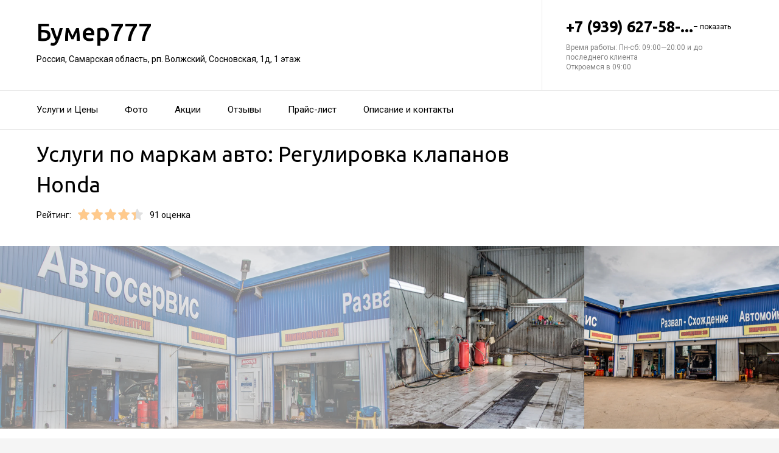

--- FILE ---
content_type: text/html; charset=utf-8
request_url: https://bumer777.ru/service/regulirovka_klapanov-honda/
body_size: 21730
content:
<!doctype html>
<html id="zhml" lang="ru">
<head>
			<meta itemprop="image" content="https://p2.zoon.ru/f/f/554c7e0040c088c6788b5cda_60d08680883e5.jpg">
		<meta http-equiv="Content-Type" content="text/html; charset=utf-8">
<meta name="description" content="Услуги по&#160;маркам авто: Регулировка клапанов Honda в&#160;Сервисном центре Бумер777&#160;на&#160;Сосновской улице">
<meta name="keywords" content="">
<meta name="format-detection" content="telephone=no">



<link nonce="F5Z6ZbBuWTxZY59brJCRwUQ7" rel="icon" type="image/png" href="/favicon.png">
<link nonce="F5Z6ZbBuWTxZY59brJCRwUQ7" href='https://fonts.gstatic.com' rel='preconnect' crossorigin>
<link nonce="F5Z6ZbBuWTxZY59brJCRwUQ7" href="https://fonts.googleapis.com/css?family=Ubuntu:400,500,700|Roboto:100,400,700&display=swap&subset=cyrillic,cyrillic-ext" rel="stylesheet">


<link nonce="F5Z6ZbBuWTxZY59brJCRwUQ7" href="//bumer777.ru/build/lego/lego.css?v=F1u25GNliFE" rel="stylesheet" >

<script nonce="F5Z6ZbBuWTxZY59brJCRwUQ7">
window.Global = {
	user: {},
	city_location: [50.191184, 53.205226]
};
</script>

	<script nonce="F5Z6ZbBuWTxZY59brJCRwUQ7" src="//bumer777.ru/lib/jquery-3.7.0.1.min.js"  ></script>
<script nonce="F5Z6ZbBuWTxZY59brJCRwUQ7" src="//bumer777.ru/build/shared/js/helpers.js?v=tr-KRBaBsYs"  ></script>
<script nonce="F5Z6ZbBuWTxZY59brJCRwUQ7" src="//bumer777.ru/build/shared/js/require.js?v=NOiKhQT8_7U"  ></script> <script nonce="F5Z6ZbBuWTxZY59brJCRwUQ7" src="//bumer777.ru/lib/require-2.3.7.lite.min.js"  ></script>

<script nonce="F5Z6ZbBuWTxZY59brJCRwUQ7">
window.is_mobile = false;
window.is_ipad = false;
window.is_android = false;
window.is_iphone = false;
window.is_phone = false;

window.static_path = "\/\/bumer777.ru\/";
window.js_base = '/js.php';
window.mapDriverTileDomain = 'https://maps-api.zoon.ru';
localStorage.setItem('apiToken', 'eyJ0eXAiOiJKV1QiLCJhbGciOiJIUzI1NiJ9.eyJpYXQiOjE3NjQwNDI1MDksImV4cCI6MTc2NDEyODkwOSwidHlwZSI6MH0.mFTfWFHsf5JbF5sw47RmKeI0K5xn1vJ4xEWHUFZFh10');

window.za = window.za || ((data, op) => { window.za.q.push({ data: data, op: op }) });
window.za.q = window.za.q || [];

(function(){
	const rjsconfig = {
		baseUrl: "\/\/bumer777.ru\/",
		paths: [],
		shim: {},
		waitSeconds: 25,
		enforceDefine: false
	};

	
			rjsconfig.paths = {"js2\/AddOrgBtn":"build\/build3.js?v=FfvZ5plLImg","js2\/AdminNav":"build\/build3.js?v=FfvZ5plLImg","js2\/Analytics":"build\/build3.js?v=FfvZ5plLImg","js2\/BannerCode":"build\/build3.js?v=FfvZ5plLImg","js2\/BannerSlidesController":"build\/build3.js?v=FfvZ5plLImg","js2\/CitySelect":"build\/build3.js?v=FfvZ5plLImg","js2\/Cookie":"build\/build3.js?v=FfvZ5plLImg","js2\/FaqController":"build\/build3.js?v=FfvZ5plLImg","js2\/LinksMaker":"build\/build3.js?v=FfvZ5plLImg","js2\/Observable":"build\/build3.js?v=FfvZ5plLImg","js2\/PhoneController":"build\/build3.js?v=FfvZ5plLImg","js2\/Progressbar":"build\/build3.js?v=FfvZ5plLImg","js2\/StatHelper":"build\/build3.js?v=FfvZ5plLImg","js2\/StatService":"build\/build3.js?v=FfvZ5plLImg","js2\/Suggest2":"build\/build3.js?v=FfvZ5plLImg","js2\/Toggler":"build\/build3.js?v=FfvZ5plLImg","js2\/ZATimer":"build\/build3.js?v=FfvZ5plLImg","js2\/async-unit":"build\/build3.js?v=FfvZ5plLImg","js2\/env":"build\/build3.js?v=FfvZ5plLImg","js2\/headerController":"build\/build3.js?v=FfvZ5plLImg","js2\/jquery.balloon":"build\/build3.js?v=FfvZ5plLImg","js2\/mobile\/HeaderController":"build\/build3.js?v=FfvZ5plLImg","lib\/sly":"build\/build3.js?v=FfvZ5plLImg","js2\/CatalogController":"build\/build3_filter.js?v=arJTiM6tKA","js2\/MapView":"build\/build3_filter.js?v=arJTiM6tKA","js2\/ResultsList":"build\/build3_filter.js?v=arJTiM6tKA","js2\/ResultsLoader":"build\/build3_filter.js?v=arJTiM6tKA","js2\/customSelect":"build\/build3_filter.js?v=arJTiM6tKA","js2\/CommentForm":"build\/build3_comment.js?v=tBQPQmW-bT0","js2\/CommentsExtended":"build\/build3_comment.js?v=tBQPQmW-bT0","js2\/CommentFormNew":"build\/build3_comment_new.js?v=_dTk225TWQ","js2\/CommentsExtendedNew":"build\/build3_comment_new.js?v=_dTk225TWQ","js2\/ServiceGallery2":"build\/build3_service.js?v=MN_bf_mW3aQ","js2\/ServicePageController":"build\/build3_service.js?v=MN_bf_mW3aQ","js2\/zfileuploader":"build\/build3_service.js?v=MN_bf_mW3aQ","lib\/fileuploader\/fileuploader.min":"build\/build3_service.js?v=MN_bf_mW3aQ","js2\/IndexController":"build\/build3_index.js?v=njNdD1Dim-o","js2\/analytics\/Index":"build\/build3_index.js?v=njNdD1Dim-o","js2\/CatalogControllerV2":"build\/build3_catalog.js?v=9fZm20PhBfM","js2\/ProfCatalogControllerV2":"build\/build3_catalog_prof.js?v=MNvA_GAuA_A","js2\/ProfCatalogController":"build\/build3_catalog_prof.js?v=MNvA_GAuA_A","js2\/ProfSearch":"build\/build3_catalog_prof.js?v=MNvA_GAuA_A","build\/build3_service":"build\/build3_service.js?v=MN_bf_mW3aQ","build\/build3_index":"build\/build3_index.js?v=njNdD1Dim-o","build\/build3_filter":"build\/build3_filter.js?v=arJTiM6tKA","build\/build3_comment_new":"build\/build3_comment_new.js?v=_dTk225TWQ","build\/build3_comment":"build\/build3_comment.js?v=tBQPQmW-bT0","build\/build3_catalog_prof":"build\/build3_catalog_prof.js?v=MNvA_GAuA_A","build\/build3_catalog":"build\/build3_catalog.js?v=9fZm20PhBfM","build\/build3":"build\/build3.js?v=FfvZ5plLImg","js2\/trackScroll":"js2\/trackScroll.js?v=_6VXKBqYj5U","js2\/trace.min":"js2\/trace.min.js?v=kz6e-ip_WSE","js2\/trace":"js2\/trace.js?v=3DkhLCXkePI","js2\/scrollToBlock":"js2\/scrollToBlock.js?v=S-kWSsnOP-4","js2\/jquery.maskedinput":"js2\/jquery.maskedinput.js?v=ac-EzH7K7oM","js2\/jquery.layer":"js2\/jquery.layer.js?v=4vdBuEaTv9E","js2\/hr":"js2\/hr.js?v=qUaTjRI-uyM","js2\/chart":"js2\/chart.js?v=nIY3jMKKnL8","js2\/audioPlayerSimple":"js2\/audioPlayerSimple.js?v=L2urDn5BFIU","js2\/audioPlayer":"js2\/audioPlayer.js?v=KIUtiUJuZ4E","js2\/YoutubeStat":"js2\/YoutubeStat.js?v=V_i1wM_PQZg","js2\/TrackTextReading":"js2\/TrackTextReading.js?v=5y1P3hV3rWE","js2\/Tabs":"js2\/Tabs.js?v=iCoT1tbWr0w","js2\/StereoMonoConverter":"js2\/StereoMonoConverter.js?v=XRB31Umt_XY","js2\/Share":"js2\/Share.js?v=R9BpGZYr9uk","js2\/ServicePromoCard":"js2\/ServicePromoCard.js?v=67J1LED-wOU","js2\/ServiceOrder":"js2\/ServiceOrder.js?v=eyz4GhYBJRE","js2\/ResultsPoints":"js2\/ResultsPoints.js?v=_jfcQcD8jXc","js2\/ResultsMultiList":"js2\/ResultsMultiList.js?v=qwcsM05Vhwo","js2\/PromoStat":"js2\/PromoStat.js?v=Rqs24v0fdj4","js2\/ProfSchedule":"js2\/ProfSchedule.js?v=oaYO2zrisUE","js2\/PresentationController":"js2\/PresentationController.js?v=bW2mx1aVILk","js2\/ParameterArray":"js2\/ParameterArray.js?v=gZ6wGypqVyM","js2\/OfferCatalogController":"js2\/OfferCatalogController.js?v=M-WMTjBLcSw","js2\/MapViewDummy":"js2\/MapViewDummy.js?v=2Jviyzve92M","js2\/LprOwnerManager":"js2\/LprOwnerManager.js?v=VZ1eKNKQQ-A","js2\/LprOwnerAddForm":"js2\/LprOwnerAddForm.js?v=tVJBb18OaRo","js2\/LayerSelect":"js2\/LayerSelect.js?v=Vw-6QxVvUTo","js2\/InfinitySlider":"js2\/InfinitySlider.js?v=O-VdPohF5Bk","js2\/GetRoute":"js2\/GetRoute.js?v=ZcQ3oB1PfOQ","js2\/FormVacancyCandidate":"js2\/FormVacancyCandidate.js?v=1NMMtjzg3pE","js2\/FormVacancy":"js2\/FormVacancy.js?v=hBRViV6dJFs","js2\/FormUserAccess":"js2\/FormUserAccess.js?v=4pBGp6mHsqk","js2\/CorpArticleSticky":"js2\/CorpArticleSticky.js?v=eCoWx3IdhEA","js2\/ConnectButtonWorkhours":"js2\/ConnectButtonWorkhours.js?v=O_SJiCqiPQ","js2\/ConnectButtonLego":"js2\/ConnectButtonLego.js?v=0wujDpsOa8E","js2\/Confirm":"js2\/Confirm.js?v=kprqAucF-Ss","js2\/CollapseHelper":"js2\/CollapseHelper.js?v=HmY5_bthOKg","js2\/CityToggler":"js2\/CityToggler.js?v=UoiLBQ-Vimc","js2\/CheckBoxList":"js2\/CheckBoxList.js?v=97i3RtmdSk4","js2\/CatalogTabs":"js2\/CatalogTabs.js?v=K3uS6xNwRxw","js2\/CatalogPhotoSlider":"js2\/CatalogPhotoSlider.js?v=zDxd6fAsHEo","js2\/CatalogControllerMobileV2":"js2\/CatalogControllerMobileV2.js?v=iifCXf7jBIY","js2\/Cart":"js2\/Cart.js?v=NKWi424BsQA","js2\/BannerController":"js2\/BannerController.js?v=083QHLagqYY","js2\/Balloon":"js2\/Balloon.js?v=OtVXkrSJdL4","js2\/AudioHTML5":"js2\/AudioHTML5.js?v=IZSAAsnywNo","js2\/Affix":"js2\/Affix.js?v=YaZcbFaeVF8","js2\/nobot\/decode":"js2\/nobot\/decode.js?v=9rHpmf7ZiQ","js2\/prof\/Booking":"js2\/prof\/Booking.js?v=Y-3_tr-Sot4","js2\/mobile\/ActionButtonBalloon":"js2\/mobile\/ActionButtonBalloon.js?v=uLvYR4qnC9s","js2\/lk\/ZTour":"js2\/lk\/ZTour.js?v=HN_19e4u4w","js2\/lk\/TypePayer":"js2\/lk\/TypePayer.js?v=FxAytLOR0aw","js2\/lk\/Specialist":"js2\/lk\/Specialist.js?v=gKMiVA99Gwo","js2\/lk\/Pleer":"js2\/lk\/Pleer.js?v=cGcA8329dJk","js2\/lk\/MonthScroller":"js2\/lk\/MonthScroller.js?v=t_xhJEKhMw","js2\/lk\/MenuMobile":"js2\/lk\/MenuMobile.js?v=-rzdd7FLb-c","js2\/lk\/Menu":"js2\/lk\/Menu.js?v=-vG4QWXmv7o","js2\/lk\/Header":"js2\/lk\/Header.js?v=qUhaKiMywu8","js2\/lk\/CommentsExtended":"js2\/lk\/CommentsExtended.js?v=ijolLSGVVow","js2\/lk\/CommentForm":"js2\/lk\/CommentForm.js?v=964v2J4Ng80","js2\/i18n\/ru_RU":"js2\/i18n\/ru_RU.js?v=RqEC6k4N2eU","js2\/analytics\/OffersSimilar":"js2\/analytics\/OffersSimilar.js?v=MyiD_8JuRrE","js2\/analytics\/OffersMain":"js2\/analytics\/OffersMain.js?v=FZxKIA1CziI","build\/shared\/js\/toast":"build\/shared\/js\/toast.js?v=VE8zRg8MTqU","build\/shared\/js\/require":"build\/shared\/js\/require.js?v=NOiKhQT8_7U","build\/shared\/js\/modal":"build\/shared\/js\/modal.js?v=6gVzDnneonM","build\/shared\/js\/helpers":"build\/shared\/js\/helpers.js?v=tr-KRBaBsYs","build\/main\/js\/organization":"build\/main\/js\/organization.js?v=ZZkEU5gnP0w","js2\/ko\/bindings\/workhours":"js2\/ko\/bindings\/workhours.js?v=m4x5cyGt-UA","js2\/ko\/bindings\/toggler":"js2\/ko\/bindings\/toggler.js?v=JRcQ1vcqzyQ","js2\/ko\/bindings\/sortable":"js2\/ko\/bindings\/sortable.js?v=p-YqZI0lrg","js2\/ko\/bindings\/slide":"js2\/ko\/bindings\/slide.js?v=GZ281aVnQzk","js2\/ko\/bindings\/scrollTo":"js2\/ko\/bindings\/scrollTo.js?v=O7U3tp7_fJo","js2\/ko\/bindings\/rivalSly":"js2\/ko\/bindings\/rivalSly.js?v=nAt9gcVKaKc","js2\/ko\/bindings\/preHTML":"js2\/ko\/bindings\/preHTML.js?v=4dvQrtM_kHc","js2\/ko\/bindings\/masked":"js2\/ko\/bindings\/masked.js?v=LTR-fQngoSQ","js2\/ko\/bindings\/jqAuto":"js2\/ko\/bindings\/jqAuto.js?v=uVqoOUc7d1Q","js2\/ko\/bindings\/inputFilter":"js2\/ko\/bindings\/inputFilter.js?v=wuceSr1Lggc","js2\/ko\/bindings\/flyTo":"js2\/ko\/bindings\/flyTo.js?v=bYjjZfb4Uao","js2\/ko\/bindings\/fileuploader":"js2\/ko\/bindings\/fileuploader.js?v=_s0eGgvA7QE","js2\/ko\/bindings\/chosen":"js2\/ko\/bindings\/chosen.js?v=fRuCVaQYRJc","js2\/ko\/bindings\/calendar":"js2\/ko\/bindings\/calendar.js?v=IFBqBpnsvfs","js2\/ko\/bindings\/autofocus":"js2\/ko\/bindings\/autofocus.js?v=quHt9VvE7ek","js2\/ko\/bindings\/autocomplete":"js2\/ko\/bindings\/autocomplete.js?v=2_-f1Jxf-As","build\/lego2\/lego2":"build\/lego2\/lego2.js?v=b2e08lqBA14","build\/lego\/lego":"build\/lego\/lego.js?v=sjNIk5o+Q\/k","build\/lego\/mobile\/lego":"build\/lego\/mobile\/lego.js?v=menYUTfbRu8","build\/shared\/vendors\/vue":"build\/shared\/vendors\/vue.js?v=3.5.22","build\/shared\/vendors\/swiper":"build\/shared\/vendors\/swiper.js?v=11.2.10","build\/shared\/widgets\/filters":"build\/shared\/widgets\/filters.js?v=PGSDstV3ltw","build\/shared\/widgets\/driver_yandex":"build\/shared\/widgets\/driver_yandex.js?v=YTiMbAanyTc","build\/shared\/widgets\/driver_leaflet":"build\/shared\/widgets\/driver_leaflet.js?v=\/YuZSPrrhns"};
	
	const P = rjsconfig.paths;
	const S = rjsconfig.shim;

	P['d3'] = ['lib/d3/5.7.0z.min'];

	P['_ko'] = ['lib/knockout/knockout-3.5.0'];
	S['_ko'] = {deps: ['jquery'], exports: 'ko'};

	if (!('lib/sly' in P)) {
		P['lib/sly'] = 'lib/sly/sly.js?v=1.6.1.2';
	}

	P['Centrifuge'] = 'lib/centrifuge-3.0.0.min';
	S['Centrifuge'] = {exports: 'Centrifuge'};

	P['YT_loader'] = ['https://www.youtube.com/iframe_api?noext'];
	S['YT_loader'] = {exports: 'YT'};

	P['TinyMCE'] = 'lib/tinymce/tinymce.min';
	S['TinyMCE'] = {exports: 'tinymce'};

	S['lib/fileuploader/fileuploader.min'] = {exports: 'qq'};
	S['js2/zfileuploader'] = {deps: ['lib/fileuploader/fileuploader.min'], exports: 'qq'};

	requirejs.config(rjsconfig);

	define('window', () => window);
	define('ko', [ '_ko' ], function (ko) {
		ko.bindingHandlers.stopBinding = { init: () => ({ controlsDescendantBindings: true }) };
		ko.virtualElements.allowedBindings.stopBinding = true;
		return ko;
	});
	define('knockout ', ['ko'], (ko) => ko);
	define('jquery', () => $);

	define('zfileuploader', ['js2/zfileuploader'], (f) => f);
	define('fileuploader', ['lib/fileuploader/fileuploader.min'], (f) => f);

	zrequire.define('jquery', () => $);
})();

	window['jquery_layer_opts'] = {"css":"","q":[]};

window['create_layer'] = function(name, settings){
	window.jquery_layer_opts.q.push(Array.prototype.slice.call(arguments));
	requirejs(['jquery','js2/jquery.layer'], () => {});
};

const docready = (cb) => { cb() };
const jqready = (cb) => { requirejs(['jquery'], ($) => { $(() => { cb($) }) }) };
const jquery = (cb) => { requirejs(['jquery'], ($) => { cb($) }) };
</script>

<script nonce="F5Z6ZbBuWTxZY59brJCRwUQ7" src="//bumer777.ru/build/i18n/cache/ru_RU.js"  ></script>

<script nonce="F5Z6ZbBuWTxZY59brJCRwUQ7">
;(function () {
	var global = window;
	var messages = global['i18nMessages'];
	var modulePrefix = '';
	var moduleMessages = {};
	var isDebugBarEnabled = false;
	var debugBarUrlAdmin = "";
	global.sprintf = format;

	if (messages === undefined) {
		throw Error('I18n messages are not loaded.');
	}
	if (modulePrefix !== '') {
		if (moduleMessages !== undefined) {
			messages = Object.assign(messages, moduleMessages);
		} else {
			throw Error('I18n module messages are not loaded');
		}
	}

	if (typeof global.sprintf === 'undefined') {
		console.warn('Sprintf.js is not loaded.');
		global.sprintf = function (str, count) {
			return str.replace('%d', count);
		}
	}

	function I18n (locale, messages) {
		this.__locale = locale;
		this.__messages = messages;
	}

	Object.defineProperties(I18n.prototype, {
		locale: {
			get: function () {
				return this.__locale;
			}
		},

		messages: {
			get: function () {
				return this.__messages;
			}
		}
	});

	Object.assign(I18n.prototype, {
		constructor: I18n,

		queue: [],
		queueTimeout: null,

		getTransList: function (path) {
			return path.split('.');
		},

		getPluralList: function (pluralMessage) {
			return pluralMessage.split('|');
		},

		getTransProp: function (list) {
			var prop = Object.assign({}, this.messages);

			for (var index in list) {
				var value = prop[list[index]];
				prop = value;

				if (value === null || typeof value !== 'object') break;
			}

			if ((prop !== null) && typeof prop === 'object') {
				var pathJSON = JSON.stringify('i18n.messages.' + list.join('.'));
				var messagesJSON = JSON.stringify(prop, null, 4);
				throw Error('i18n.t returns object.\nWrong path: ' + pathJSON + '.\nTry another path.\nCurrent messages by path:\n' + messagesJSON + '.\n');
			}
			return prop;
		},

		/**
		 * Method for get trans message by path
		 *
		 * @param {string} path
		 * @param {object} replaces - optional
		 * @returns {string|undefined}
		 */
		t: function (path, replaces) {
			var result = this.getTransProp(this.getTransList(path));
			if(replaces) {
				for (var key in replaces) {
					if (!replaces.hasOwnProperty(key)) {
						continue;
					}
					result = result.replaceAll(':' + key, replaces[key]);
				}
			}

			this.addItemToDebugBar(path, result);

			if (!result) {
				// this.log(path);
			}

			return result;
		},

		log: function(path) {
			const self = this;

			self.queue.push(path);
			clearTimeout(self.queueTimeout);
			self.queueTimeout = setTimeout(function() {
				window.zrequest.post('/js.php?area=system&action=jsError', {
					message: 'I18n message not found!',
					url: window.location.href,
					data: {
						'ru_RU': self.queue,
					},
				}).then(function(){
					self.queue = [];
				});
			}, 50);
		},

		pluralByValue: function (pluralMessage, count) {
			var idx = (Math.abs(count) === 1) ? 1 : 0;
			var list = this.getPluralList(pluralMessage);
			return this.sprintfForPlural(list[idx], this.numberFormat(count));
		},

		sprintfForPlural: function (format, number) {
			if (typeof number === 'string') {
				format = format.replace('%d', '%s');
			}
			return sprintf(format, number);
		},

		/**
		 * Default pluralize according to MDN <Plural rule #1 (2 forms)>
		 * Families: Germanic (Danish, Dutch, English, Faroese, Frisian, German, Norwegian, Swedish), Finno-Ugric (Estonian, Finnish, Hungarian), Language isolate (Basque), Latin/Greek (Greek), Semitic (Hebrew), Romanic (Italian, Portuguese, Spanish, Catalan), Vietnamese
		 *
		 * @see https://developer.mozilla.org/en-US/docs/Mozilla/Localization/Localization_and_Plurals
		 * @param {string} path
		 * @param {number} count
		 * @returns {string|undefined}
		 */
		plural: function (path, count) {
			var pluralMessage = this.getTransProp(this.getTransList(path));
			return this.pluralByValue(pluralMessage, count);
		},

		numberFormat: function (number) {
			if (typeof number !== 'number') {
				return number;
			}

			let numberFormatDecimalSeparator = null;
			let numberFormatThousandsSeparator = null;

			if (!numberFormatDecimalSeparator && !numberFormatThousandsSeparator) {
				return number;
			}

			let decimals = 0;
			if (!Number.isInteger(number)) {
				if (number === 0.) {
					return number;
				}
				let split = number.toString().split('.');
				decimals = split[1] ? split[1].length : 0;
			}
			return this.number_format(number, decimals, '', '');
		},

		percentFormat: function (number) {
			return sprintf('%s%%', this.numberFormat(number));
		},

		number_format: function (number, decimals = 0, dec_point = '.', thousands_sep = ',') {
			let sign = number < 0 ? '-' : '';

			let s_number = Math.abs(parseInt(number = (+number || 0).toFixed(decimals))) + "";
			let len = s_number.length;
			let tchunk = len > 3 ? len % 3 : 0;

			let ch_first = (tchunk ? s_number.substr(0, tchunk) + thousands_sep : '');
			let ch_rest = s_number.substr(tchunk)
				.replace(/(\d\d\d)(?=\d)/g, '$1' + thousands_sep);
			let ch_last = decimals ?
				dec_point + (Math.abs(number) - s_number)
					.toFixed(decimals)
					.slice(2) :
				'';

			return sign + ch_first + ch_rest + ch_last;
		},

		/**
		 * Method add translate item for debugbar
		 *
		 * @param {string} path
		 * @param {string} result
		 * @returns {void}
		 */
		addItemToDebugBar: function (path, result) {
			if (!isDebugBarEnabled || !global.frames['z_debugbar_frame']) return;

			const documentFrame = global.frames['z_debugbar_frame'].document;
			const existsKey = documentFrame.querySelector('[data-key="' + path + '"]');

			if (existsKey) return;

			const isExistsGroup = result in zDebugBarTranslatedItems;
			const groupId = isExistsGroup ? zDebugBarTranslatedItems[result] : (Math.random() * 1e8).toString(16);
			if (!isExistsGroup) {
				const contentGroup = `<li><a href="#" class="js-z-debuuger-panel-filter"`
						+ ` data-group="${groupId}">${result} (<span class="js-z-debuuger-panel-filter-count">1</span>) </a></li>`;
				documentFrame.querySelector('[data-filter="translate"] ul').innerHTML += contentGroup;
				zDebugBarTranslatedItems[result] = groupId;
			}

			const contentKey = `<div class="z-debugbar-tab-content-item" data-key="${path}" data-group="${groupId}">`
					+ `<div>key: <a target="_blank" href="${debugBarUrlAdmin}${path}">${path}</a></div><div>${result}</div></div>`;
			documentFrame.querySelector('[data-list="translate"]').innerHTML += contentKey;

			const currentCount = parseInt(documentFrame.querySelector('[data-count="translate"]').innerHTML);
			documentFrame.querySelector('[data-count="translate"]').innerHTML = currentCount + 1;

			documentFrame.querySelector('.js-z-debuuger-panel-filter[data-group="' + groupId + '"] span.js-z-debuuger-panel-filter-count').innerHTML = documentFrame.querySelectorAll(".z-debugbar-tab-content-item[data-group='" + groupId + "']").length;
			const allFilters = documentFrame.querySelectorAll('div[data-filter="translate"] ul li:not(.all-filters)');
			documentFrame.querySelectorAll('div[data-filter="translate"] ul li:not(.all-filters)').forEach(e => e.remove());
			Array.from(allFilters).sort(
				function (a, b) {
					return (a.querySelector('.js-z-debuuger-panel-filter').innerHTML > b.querySelector('.js-z-debuuger-panel-filter').innerHTML) ? 1 : -1;
				}).forEach(function (el) {
					documentFrame.querySelector('div[data-filter=translate] ul').appendChild(el);
			});

		}
	});

	global.i18n = new I18n('ru_RU', messages);
})();
</script>

<script nonce="F5Z6ZbBuWTxZY59brJCRwUQ7" src="//bumer777.ru/js2/i18n/ru_RU.js?v=RqEC6k4N2eU"  ></script>


<script type="application/ld+json" nonce="F5Z6ZbBuWTxZY59brJCRwUQ7">{"@context":"http:\/\/schema.org","@type":"AutomotiveBusiness","name":"\u0421\u0435\u0440\u0432\u0438\u0441\u043d\u044b\u0439 \u0446\u0435\u043d\u0442\u0440 \u0411\u0443\u043c\u0435\u0440777","address":{"@type":"PostalAddress","streetAddress":"\u0421\u0430\u043c\u0430\u0440\u0441\u043a\u0430\u044f \u043e\u0431\u043b\u0430\u0441\u0442\u044c, \u0440\u043f. \u0412\u043e\u043b\u0436\u0441\u043a\u0438\u0439, \u0421\u043e\u0441\u043d\u043e\u0432\u0441\u043a\u0430\u044f, 1\u0434","addressLocality":"\u0421\u0430\u043c\u0430\u0440\u0430"},"url":"https:\/\/bumer777.ru\/","contactPoint":{"@type":"ContactPoint","telephone":"+7\u00a0(939)\u00a0627-58-12","contactType":"customer service","areaServed":"RU","availableLanguage":"Russian"},"image":"https:\/\/p2.zoon.ru\/preview\/l01MzFuyKbqh4UGWhw4oIw\/2400x1500x75\/3\/f\/f\/original_554c7e0040c088c6788b5cda_60d08680883e5.jpg","aggregateRating":{"@type":"AggregateRating","ratingValue":4.4,"worstRating":1,"bestRating":5,"reviewCount":8}}</script>

<title>Услуги по&#160;маркам авто: Регулировка клапанов Honda&#160;&#8212; Сервисный центр Бумер777&#160;на&#160;Сосновской улице</title>

</head>
<body class="desktop_layout">
	<main id="wrap">
		<div
				class="wrapper js-phone-holder"
									itemscope itemtype="http://schema.org/AutomotiveBusiness"
				>

			<!-- HEADER -->
			<div class="container container-rightcol-padding container-header" data-uitest="lego-header-block">
				<div class="container-rightcol">
					<div class="maincol">
						<div class="container-offset-m">
							<a class="logo" href="/">
								Бумер777
							</a>
							<div class="mg-top-s fs-small">
								<a href="/contacts/" class="inivisible-link">
		Россия, Самарская область, рп. Волжский, Сосновская, 1д, 1&#160;этаж
	
	</a>

							</div>
						</div>
					</div>
				</div>
				<div class="rightcol">
					<div class="container-offset-m">
													<div id="js-header-phone" class="header-phone">
								
<span
	class="js-phone phoneView phone-hidden "
	data-json="{&quot;object_id&quot;:&quot;554c7e0040c088c6788b5cd9.f94a&quot;,&quot;formatted&quot;:&quot;+7\u00a0(939)\u00a0627-58-12&quot;,&quot;object_type&quot;:&quot;organization&quot;,&quot;source_type&quot;:&quot;service&quot;}"
	data-number="+7 (939) 627-58-12"
	data-uitest="phone-link"
	data-za="{&quot;data&quot;:{&quot;ev_sourceType&quot;:&quot;service&quot;,&quot;ev_sourceId&quot;:&quot;554c7e0040c088c6788b5cd9.f94a&quot;,&quot;object_type&quot;:&quot;organization&quot;,&quot;object_id&quot;:&quot;554c7e0040c088c6788b5cd9.f94a&quot;,&quot;ev_label&quot;:&quot;premium&quot;,&quot;ev_category&quot;:&quot;phone_o_l&quot;},&quot;send_once&quot;:true}">
	<a rel="nofollow" href="tel:+79396275812" class="tel-phone js-phone-number">
		+7 (939) 627-58-...
		<span class="js-showPhoneNumber showPhoneNumber">– показать</span>
	</a>
	</span>

							</div>
												
						<div class="header-workhours gray">
							<a href="/contacts/" class="invisible-link">
								<span class="workhours">
Время работы:  Пн-сб: 09:00—20:00 и до последнего клиента 
	<br>Откроемся в 09:00
	<meta itemprop="openingHours" content="Mo-Sa 09:00-20:00" />
</span>

							</a>
						</div>
					</div>
				</div>
			</div>
			<!-- end HEADER -->
						<!-- NAVIGATION -->

<div class="nav" id="navigation">
	<div class="nav-block" data-uitest="lego-navigation-block">
		<div class="container z-flex z-flex--center-y">
			<ul class="list-reset">
								<li class="nav-item">
					<a class="item-link"
					   data-za="{&quot;ev_category&quot;:&quot;menu_dish&quot;}"
					   href="https://bumer777.ru/#services"
					>Услуги и&#160;Цены</a>
				</li>
								<li class="nav-item">
					<a class="item-link"
					   data-za="{&quot;ev_category&quot;:&quot;photo&quot;}"
					   href="https://bumer777.ru/#gallery"
					>Фото</a>
				</li>
								<li class="nav-item">
					<a class="item-link"
					   data-za="{&quot;ev_category&quot;:&quot;offer&quot;}"
					   href="/offers/"
					>Акции</a>
				</li>
								<li class="nav-item">
					<a class="item-link"
					   data-za="{&quot;ev_category&quot;:&quot;comments&quot;}"
					   href="/reviews/"
					>Отзывы</a>
				</li>
								<li class="nav-item">
					<a class="item-link"
					   data-za="{&quot;ev_category&quot;:&quot;price&quot;}"
					   href="/price/"
					>Прайс-лист</a>
				</li>
								<li class="nav-item">
					<a class="item-link"
					   data-za="{&quot;ev_category&quot;:&quot;contacts&quot;}"
					   href="/contacts/"
					>Описание и&#160;контакты</a>
				</li>
							</ul>
					</div>
	</div>
</div>
<script nonce="F5Z6ZbBuWTxZY59brJCRwUQ7">
</script>
<!-- end NAVIGATION -->


			
			<section class="service-container service-content">
	<div class="container-rightcol clearfix">
		<div class="maincol clearfix rel">

			<h1 class="service-title mg-bottom-s">Услуги по маркам авто: Регулировка клапанов Honda</h1>

			

			<div class="service-stars-view rating-offset clearfix">
				<div class="pull-left mg-right-s">Рейтинг:</div>
				<div class="pull-left mg-right-s"><div class="stars-view stars-view-big clearfix" data-val="4.4" data-my="" itemprop="ratingValue">
	<meta itemprop="ratingCount" content="8 отзывов"/>
	<meta itemprop="bestRating" content="5"/>
	<meta itemprop="worstRating" content="1"/>
		<span class="star-item " data-pos="1"><span style="width: 100%;"></span></span>
		<span class="star-item " data-pos="2"><span style="width: 100%;"></span></span>
		<span class="star-item " data-pos="3"><span style="width: 100%;"></span></span>
		<span class="star-item " data-pos="4"><span style="width: 100%;"></span></span>
		<span class="star-item " data-pos="5"><span style="width: 40%;"></span></span>
	</div>
<span class="fs-small">91 оценка</span>
</div>
			</div>
						<div class="mw600 lego-service-descr js-lego-service-descr"><p> </p></div>
						

		</div>
	</div>
</section>

<div id="gallery">
<div class="gallery" id="u8635913" data-uitest="lego-gallery-block">
			<div
			class="z-placeholder gallery-photo-container gallery-photo--first"
			data-thumb=""
			data-uitest="lego-gallery-photo-placeholder">
			<div
				data-original="https://p2.zoon.ru/preview/0LvpbBzl4JXsH9zjLiXJUw/1280x656x85/3/f/f/original_554c7e0040c088c6788b5cda_60d08680883e5.jpg"
				data-id="60d08680198e1110006ca1de"
				class="z-placeholder__image gallery-photo"></div>
		</div>
			<div
			class="z-placeholder gallery-photo-container"
			data-thumb=""
			data-uitest="lego-gallery-photo-placeholder">
			<div
				data-original="https://p1.zoon.ru/preview/9k0m7kK7dfAFcKpFRuQ2Bg/1200x800x85/1/2/7/original_554c7e0040c088c6788b5cda_60d0880c3add7.jpg"
				data-id="60d0880c91d8a35b1533f8c0"
				class="z-placeholder__image gallery-photo"></div>
		</div>
			<div
			class="z-placeholder gallery-photo-container"
			data-thumb=""
			data-uitest="lego-gallery-photo-placeholder">
			<div
				data-original="https://p0.zoon.ru/preview/Cb9XbBC5LsCW5n7aM_mKxg/1200x800x85/1/c/3/original_554c7e0040c088c6788b5cda_60d088605a9ea.jpg"
				data-id="60d0886036d116492d656fe7"
				class="z-placeholder__image gallery-photo"></div>
		</div>
	</div>
</div>
<script nonce="F5Z6ZbBuWTxZY59brJCRwUQ7">
	zrequire(["build/shared/js/modal"], function(mc) {
		const node = document.getElementById('u8635913');
		const photos = [{"small":"https:\/\/p2.zoon.ru\/preview\/2TQYevuq0qEYBWFRvF7pAg\/98x98x90\/3\/f\/f\/554c7e0040c088c6788b5cda_60d08680883e5.jpg","large":"https:\/\/p2.zoon.ru\/preview\/0LvpbBzl4JXsH9zjLiXJUw\/1280x656x85\/3\/f\/f\/original_554c7e0040c088c6788b5cda_60d08680883e5.jpg","original":"https:\/\/p2.zoon.ru\/preview\/lZoVZGnB9cUGrm0sr0dLHA\/1500x769x75\/3\/f\/f\/original_554c7e0040c088c6788b5cda_60d08680883e5.jpg","copyright":null,"height":2046,"ratio":1.951219512195122,"id":"60d08680198e1110006ca1de"},{"small":"https:\/\/p1.zoon.ru\/preview\/15gqQpMOtiNlZXn1gAOMwA\/98x98x90\/1\/2\/7\/554c7e0040c088c6788b5cda_60d0880c3add7.jpg","large":"https:\/\/p1.zoon.ru\/preview\/9k0m7kK7dfAFcKpFRuQ2Bg\/1200x800x85\/1\/2\/7\/original_554c7e0040c088c6788b5cda_60d0880c3add7.jpg","original":"https:\/\/p1.zoon.ru\/preview\/OHSnKlM-4coBvlq2wMz8GA\/1500x1000x75\/1\/2\/7\/original_554c7e0040c088c6788b5cda_60d0880c3add7.jpg","copyright":null,"height":2666,"ratio":1.5,"id":"60d0880c91d8a35b1533f8c0"},{"small":"https:\/\/p0.zoon.ru\/preview\/W2n9dfz3nhl-6Mm5MefNpg\/98x98x90\/1\/c\/3\/554c7e0040c088c6788b5cda_60d088605a9ea.jpg","large":"https:\/\/p0.zoon.ru\/preview\/Cb9XbBC5LsCW5n7aM_mKxg\/1200x800x85\/1\/c\/3\/original_554c7e0040c088c6788b5cda_60d088605a9ea.jpg","original":"https:\/\/p0.zoon.ru\/preview\/CgOexbZw6_z_1ft6quHAQg\/1500x1000x75\/1\/c\/3\/original_554c7e0040c088c6788b5cda_60d088605a9ea.jpg","copyright":null,"height":2666,"ratio":1.5,"id":"60d0886036d116492d656fe7"},{"small":"https:\/\/p2.zoon.ru\/preview\/BztvaIf3GP0IhqqXOAHkyQ\/98x98x90\/1\/5\/e\/554c7e0040c088c6788b5cda_60d087852f45c.jpg","large":"https:\/\/p2.zoon.ru\/preview\/AUd70NkG3pC-RozS58Turw\/1200x800x85\/1\/5\/e\/original_554c7e0040c088c6788b5cda_60d087852f45c.jpg","original":"https:\/\/p2.zoon.ru\/preview\/19J9P1QxtsFhQ66GZm3MWA\/1500x1000x75\/1\/5\/e\/original_554c7e0040c088c6788b5cda_60d087852f45c.jpg","copyright":null,"height":2666,"ratio":1.5,"id":"60d087853b6e344d017bdf15"},{"small":"https:\/\/p1.zoon.ru\/preview\/OOJ1nyLmzROg8eyZDfDBhQ\/98x98x90\/1\/f\/f\/554c7e0040c088c6788b5cda_60d0887259307.jpg","large":"https:\/\/p1.zoon.ru\/preview\/OtY1Z-a_zluQmLV0v2YOoQ\/1200x800x85\/1\/f\/f\/original_554c7e0040c088c6788b5cda_60d0887259307.jpg","original":"https:\/\/p1.zoon.ru\/preview\/1eB1Gicy-582CKxtWmhKzw\/1500x1000x75\/1\/f\/f\/original_554c7e0040c088c6788b5cda_60d0887259307.jpg","copyright":null,"height":2666,"ratio":1.5,"id":"60d088728407be2eee015a35"},{"small":"https:\/\/p2.zoon.ru\/preview\/1DtMNmZzVwV6EIJTjycE0A\/98x98x90\/1\/4\/5\/554c7e0040c088c6788b5cda_60d086824e443.jpg","large":"https:\/\/p2.zoon.ru\/preview\/cGU7kOEKv7Z0CUkyhnNWIg\/1200x800x85\/1\/4\/5\/original_554c7e0040c088c6788b5cda_60d086824e443.jpg","original":"https:\/\/p2.zoon.ru\/preview\/a1it0demqObriiK-4EMelw\/1500x1000x75\/1\/4\/5\/original_554c7e0040c088c6788b5cda_60d086824e443.jpg","copyright":null,"height":2666,"ratio":1.5,"id":"60d086825abfa41e3d7ecf4b"},{"small":"https:\/\/p1.zoon.ru\/preview\/GYgNCEkVVNY7nnrUtacCDQ\/98x98x90\/1\/f\/7\/554c7e0040c088c6788b5cda_60d088f0651cf.jpg","large":"https:\/\/p1.zoon.ru\/preview\/PX69o08m_EwM57p28P_bEQ\/1200x800x85\/1\/f\/7\/original_554c7e0040c088c6788b5cda_60d088f0651cf.jpg","original":"https:\/\/p1.zoon.ru\/preview\/YiJqy1Yqf-j230gM0IhUiw\/1500x1000x75\/1\/f\/7\/original_554c7e0040c088c6788b5cda_60d088f0651cf.jpg","copyright":null,"height":2666,"ratio":1.5,"id":"60d088f05abfa41e3d7ecfa9"},{"small":"https:\/\/p1.zoon.ru\/preview\/X6bftaHk6Hin9JZ-hLcUqA\/98x98x90\/1\/f\/d\/554c7e0040c088c6788b5cda_60d088ee48382.jpg","large":"https:\/\/p1.zoon.ru\/preview\/BXOLx4jDFVlNockOjBma5Q\/1200x800x85\/1\/f\/d\/original_554c7e0040c088c6788b5cda_60d088ee48382.jpg","original":"https:\/\/p1.zoon.ru\/preview\/2J9SyYDGK3eHBrL4Pxs8zg\/1500x1000x75\/1\/f\/d\/original_554c7e0040c088c6788b5cda_60d088ee48382.jpg","copyright":null,"height":2666,"ratio":1.5,"id":"60d088eea6853427132990d5"},{"small":"https:\/\/p1.zoon.ru\/preview\/N6PJL_U6_8xIyIZ43LEp4Q\/98x98x90\/1\/5\/2\/554c7e0040c088c6788b5cda_60d088a67fe77.jpg","large":"https:\/\/p1.zoon.ru\/preview\/BtXMuGLMvgFY5kBWN6C4AA\/1200x800x85\/1\/5\/2\/original_554c7e0040c088c6788b5cda_60d088a67fe77.jpg","original":"https:\/\/p1.zoon.ru\/preview\/GD9excui2I_cFclmKV4MGQ\/1500x1000x75\/1\/5\/2\/original_554c7e0040c088c6788b5cda_60d088a67fe77.jpg","copyright":null,"height":2666,"ratio":1.5,"id":"60d088a772bcfb0570587c78"},{"small":"https:\/\/p0.zoon.ru\/preview\/68kaBujdlpMaE4lROPG6KA\/98x98x90\/1\/c\/8\/554c7e0040c088c6788b5cda_60d088051869a.jpg","large":"https:\/\/p0.zoon.ru\/preview\/b2usOcaT8PRcvhkU9ZMASg\/1200x800x85\/1\/c\/8\/original_554c7e0040c088c6788b5cda_60d088051869a.jpg","original":"https:\/\/p0.zoon.ru\/preview\/tlFksPZzLhUGQAaY2g--_A\/1500x1000x75\/1\/c\/8\/original_554c7e0040c088c6788b5cda_60d088051869a.jpg","copyright":null,"height":2666,"ratio":1.5,"id":"60d088059595f52e35776631"},{"small":"https:\/\/p2.zoon.ru\/preview\/GWQPFV2-DrOvyvPUQIo2gA\/98x98x90\/1\/5\/4\/554c7e0040c088c6788b5cda_60d087fba862e.jpg","large":"https:\/\/p2.zoon.ru\/preview\/cgL8HatP4fyUWHhQvOchIQ\/1200x800x85\/1\/5\/4\/original_554c7e0040c088c6788b5cda_60d087fba862e.jpg","original":"https:\/\/p2.zoon.ru\/preview\/d8yRWGMFdOA37-zVz6haZQ\/1500x1000x75\/1\/5\/4\/original_554c7e0040c088c6788b5cda_60d087fba862e.jpg","copyright":null,"height":2666,"ratio":1.5,"id":"60d087fc28b36f5f54044598"},{"small":"https:\/\/p0.zoon.ru\/preview\/_R6DcHrl7_I97uaYvcaEJg\/98x98x90\/1\/d\/2\/554c7e0040c088c6788b5cda_60d086ebb6f48.jpg","large":"https:\/\/p0.zoon.ru\/preview\/pQxwdCjDyRxnwOJ6G4JWsg\/1200x800x85\/1\/d\/2\/original_554c7e0040c088c6788b5cda_60d086ebb6f48.jpg","original":"https:\/\/p0.zoon.ru\/preview\/eXsCO-Dp3BS1bMRKEPsCAQ\/1500x1000x75\/1\/d\/2\/original_554c7e0040c088c6788b5cda_60d086ebb6f48.jpg","copyright":null,"height":2666,"ratio":1.5,"id":"60d086ecdd879c7c661a9070"},{"small":"https:\/\/p1.zoon.ru\/preview\/9qLdbYG5L7Sj28VK-6wz8A\/98x98x90\/1\/8\/0\/554c7e0040c088c6788b5cda_60d086e034434.jpg","large":"https:\/\/p1.zoon.ru\/preview\/WguXupiD4nIRyUkyC0rxPQ\/1200x800x85\/1\/8\/0\/original_554c7e0040c088c6788b5cda_60d086e034434.jpg","original":"https:\/\/p1.zoon.ru\/preview\/elqMxrVyumAM3amzZ7n5Gw\/1500x1000x75\/1\/8\/0\/original_554c7e0040c088c6788b5cda_60d086e034434.jpg","copyright":null,"height":2666,"ratio":1.5,"id":"60d086e0e809e1383936e07e"},{"small":"https:\/\/p2.zoon.ru\/preview\/sWJsJ7IfKJjasU9YQAi1tA\/98x98x90\/1\/3\/e\/554c7e0040c088c6788b5cda_60d086877f362.jpg","large":"https:\/\/p2.zoon.ru\/preview\/hYrXmjQ_vS9ZI8T_ahCpuw\/1200x800x85\/1\/3\/e\/original_554c7e0040c088c6788b5cda_60d086877f362.jpg","original":"https:\/\/p2.zoon.ru\/preview\/syDLDM6c20-h6lEttn1e_Q\/1500x1000x75\/1\/3\/e\/original_554c7e0040c088c6788b5cda_60d086877f362.jpg","copyright":null,"height":2666,"ratio":1.5,"id":"60d08687de857642617e2d8f"},{"small":"https:\/\/p1.zoon.ru\/preview\/zkiEfv54dvaSgXVKcSIjdg\/98x98x90\/1\/3\/7\/554c7e0040c088c6788b5cda_60d085e4cbdd3.jpg","large":"https:\/\/p1.zoon.ru\/preview\/Xqxh45DzhQkaqdiXj_9lRg\/1200x800x85\/1\/3\/7\/original_554c7e0040c088c6788b5cda_60d085e4cbdd3.jpg","original":"https:\/\/p1.zoon.ru\/preview\/QBNw9ieSyKHCpzLmA38DmA\/1500x1000x75\/1\/3\/7\/original_554c7e0040c088c6788b5cda_60d085e4cbdd3.jpg","copyright":null,"height":2666,"ratio":1.5,"id":"60d085e5523c2808ff309ffb"},{"small":"https:\/\/p2.zoon.ru\/preview\/gVwQtVSgDCLH7p0UG73qkg\/98x98x90\/1\/f\/3\/554c7e0040c088c6788b5cda_60d085e31ceee.jpg","large":"https:\/\/p2.zoon.ru\/preview\/NmUAebp_NYrEaOEovnEi8A\/1200x800x85\/1\/f\/3\/original_554c7e0040c088c6788b5cda_60d085e31ceee.jpg","original":"https:\/\/p2.zoon.ru\/preview\/yNjnJ7Y2OZMaBlwGYoBWEg\/1500x1000x75\/1\/f\/3\/original_554c7e0040c088c6788b5cda_60d085e31ceee.jpg","copyright":null,"height":2666,"ratio":1.5,"id":"60d085e336d116492d656fbf"},{"small":"https:\/\/p2.zoon.ru\/preview\/kLE7BPHAmFI_zlU4gLAnaQ\/98x98x90\/1\/a\/1\/554c7e0040c088c6788b5cda_60d085dea6609.jpg","large":"https:\/\/p2.zoon.ru\/preview\/XyxllHjbSSSXIDtp8-4Gqg\/1200x800x85\/1\/a\/1\/original_554c7e0040c088c6788b5cda_60d085dea6609.jpg","original":"https:\/\/p2.zoon.ru\/preview\/hH6bxHfgByr26n8diZ4Rrg\/1500x1000x75\/1\/a\/1\/original_554c7e0040c088c6788b5cda_60d085dea6609.jpg","copyright":null,"height":2666,"ratio":1.5,"id":"60d085df2ea8f7098e375d21"},{"small":"https:\/\/p0.zoon.ru\/preview\/95SZYZ6FGcyAOdml4373MA\/98x98x90\/1\/f\/2\/554c7e0040c088c6788b5cda_5991b06c87aca.jpg","large":"https:\/\/p0.zoon.ru\/preview\/8gW-jdnjS9QcUGm9QRJPbw\/1200x800x85\/1\/f\/2\/original_554c7e0040c088c6788b5cda_5991b06c87aca.jpg","original":"https:\/\/p0.zoon.ru\/preview\/dDXLjHnmnqxykMcSawKWYw\/1500x1000x85\/1\/f\/2\/original_554c7e0040c088c6788b5cda_5991b06c87aca.jpg","copyright":null,"height":853,"ratio":1.5,"id":"5991b06caad82e1fff016903"},{"small":"https:\/\/p2.zoon.ru\/preview\/yVTtOhBg1Qw_EYEPFRQ-ng\/98x98x90\/1\/3\/7\/554c7e0040c088c6788b5cda_60d088a646ecb.jpg","large":"https:\/\/p2.zoon.ru\/preview\/Tp37nALuxjhSJvGe7qYX4g\/1200x800x85\/1\/3\/7\/original_554c7e0040c088c6788b5cda_60d088a646ecb.jpg","original":"https:\/\/p2.zoon.ru\/preview\/pki-pvhEWcfV74HzdY9-0w\/1500x1000x75\/1\/3\/7\/original_554c7e0040c088c6788b5cda_60d088a646ecb.jpg","copyright":null,"height":2666,"ratio":1.5,"id":"60d088a636d116492d656fed"}];

		const images = photos.map(function (photo) {
			return Object.assign(photo, {
				src: photo.small,
			});
		});

		node.addEventListener('click', function (event) {
			const photoEl = event.target.closest('[data-id]');
			if (!photoEl) return;

			const id = photoEl.dataset.id;
			const index = images.findIndex(function (image) {
				return image.id === id;
			});

			const modal = mc.create('gallery');
			modal.setData('images', images);
			modal.setData('initialImageIndex', index);
			modal.open();
		});
	});
</script>

<!-- SERVICES BLOCK-->
<div id="services"></div>
<div class="container container-offset-xl lego-services" data-uitest="lego-services-block">
	<div class="mw1000">
		<div class="mg-bottom-l fs-largest ff-title">Все услуги</div>
		<div class="grid">
						<div class="grid-item grid-item-3">
														<div class="lego-services__title mg-bottom-xs">
						<span class="lego-services__text fs-large strong">Автомойка</span>
											</div>
											<div class="mg-bottom-xs">
							<a href="/service/avtomojka_samoobsluzhivaniya/" title="Автомойки самообслуживания">автомойка самообслуживания</a>
						</div>
											<div class="mg-bottom-xs">
							<a href="/service/beskontaktnaya_mojka/" title="Бесконтактная мойка">бесконтактная мойка</a>
						</div>
											<div class="mg-bottom-xl">
							<a href="/service/tehnicheskaya_mojka/" title="Техническая мойка">техническая мойка</a>
						</div>
																			<div class="lego-services__title mg-bottom-xs">
						<span class="lego-services__text fs-large strong">Вид работ</span>
											</div>
											<div class="mg-bottom-xs">
							<a href="/service/tehosmotr/" title="Техосмотр">техосмотр</a>
						</div>
											<div class="mg-bottom-xs">
							<a href="/service/remont_dvigatelya/" title="Ремонт двигателя">ремонт двигателя</a>
						</div>
											<div class="mg-bottom-xs">
							<a href="/service/shod-razval/" title="Сход-развал">сход-развал</a>
						</div>
											<div class="mg-bottom-xs">
							<a href="/service/kuzovnoj_remont/" title="Кузовной ремонт">кузовной ремонт</a>
						</div>
											<div class="mg-bottom-xs">
							<a href="/service/zapravka_konditsionera/" title="Заправка кондиционеров">заправка кондиционера</a>
						</div>
											<div class="mg-bottom-xs">
							<a href="/service/remont_elektrooborudovaniya/" title="Ремонт электрооборудования">ремонт электрооборудования</a>
						</div>
											<div class="mg-bottom-xs">
							<a href="/service/remont_avtostekol/" title="Ремонт стекол автомобиля">ремонт автостекол</a>
						</div>
											<div class="mg-bottom-xs">
							<a href="/service/remont_podveski/" title="Ремонт подвески">ремонт подвески</a>
						</div>
											<div class="mg-bottom-xs">
							<a href="/service/remont_avtokonditsionerov/" title="Ремонт автокондиционеров">ремонт кондиционеров</a>
						</div>
											<div class="mg-bottom-xs">
							<a href="/service/remont_dizelnyh_dvigatelej/" title="Ремонт дизельных двигателей">ремонт дизельных двигателей</a>
						</div>
											<div class="mg-bottom-xs">
							<a href="/service/remont_gruzovyh_avto/" title="Ремонт грузовых автомобилей">ремонт грузовых авто</a>
						</div>
											<div class="mg-bottom-xs">
							<a href="/service/remont_mototehniki/" title="Ремонт мототехники">ремонт мототехники</a>
						</div>
											<div class="mg-bottom-xs">
							<a href="/service/zamena_avtostekol/" title="Замена автостекол">замена стекол</a>
						</div>
											<div class="mg-bottom-xs">
							<a href="/service/ustanovka_ksenona/" title="Установка ксенона">установка ксенона</a>
						</div>
											<div class="mg-bottom-xs">
							<a href="/service/remont_vyhlopnyh_sistem/" title="Ремонт выхлопных систем">ремонт выхлопных систем</a>
						</div>
											<div class="mg-bottom-xs">
							<a href="/service/ustanovka_avtozvuka/" title="Установка автозвука">установка автозвука</a>
						</div>
											<div class="mg-bottom-xs">
							<a href="/service/remont_spetsavtotehniki/" title="Ремонт спецтехники">ремонт спецтехники</a>
						</div>
											<div class="mg-bottom-xs">
							<a href="/service/zamena_masla/" title="Аппаратная замена масла">замена масла</a>
						</div>
											<div class="mg-bottom-xs">
							<a href="/service/slesarnyj_remont/" title="Слесарный ремонт">слесарный ремонт</a>
						</div>
											<div class="mg-bottom-xs">
							<a href="/service/rastonirovka_styokol/" title="Растонировка стёкол">растонировка стёкол</a>
						</div>
											<div class="mg-bottom-xs">
							<a href="/service/remont_shlangov_konditsionera_avtomobilya/" title="Ремонт трубок кондиционера автомобиля">ремонт шлангов кондиционера</a>
						</div>
											<div class="mg-bottom-xs">
							<a href="/service/melkosrochnyj_remont_avtomobilya/" title="Мелкосрочный ремонт автомобиля">мелкосрочный ремонт</a>
						</div>
											<div class="mg-bottom-xl">
							<a href="/service/remont_elektronnyh_sistem_upravleniya_avtomobilya/" title="Ремонт электронных систем управления автомобиля">ремонт электронных систем управления автомобиля</a>
						</div>
																			<div class="lego-services__title mg-bottom-xs">
						<span class="lego-services__text fs-large strong">Выездные услуги</span>
											</div>
											<div class="mg-bottom-xs">
							<a href="/service/vyezdnoj_shinomontazh/" title="Выездной шиномонтаж">выездной шиномонтаж</a>
						</div>
											<div class="mg-bottom-xs">
							<a href="/service/uslugi_evakuatora/" title="Услуги эвакуатора">услуги эвакуатора</a>
						</div>
											<div class="mg-bottom-xs">
							<a href="/service/tehpomosch_na_doroge/" title="Техпомощь на дороге">техпомощь на дороге</a>
						</div>
											<div class="mg-bottom-xs">
							<a href="/service/vyezdnaya_diagnostika_avtomobilya/" title="Выездная диагностика автомобиля">выездная диагностика</a>
						</div>
											<div class="mg-bottom-xl">
							<a href="/service/zaryadka_akkumulyatora_s_vyezdom/" title="Зарядка аккумулятора с выездом">зарядка аккумулятора с выездом</a>
						</div>
																			<div class="lego-services__title mg-bottom-xs">
						<span class="lego-services__text fs-large strong">Малярные работы</span>
											</div>
											<div class="mg-bottom-xl">
							<a href="/service/pokraska_diskov/" title="Покраска дисков">покраска дисков</a>
						</div>
																			<div class="lego-services__title mg-bottom-xs">
						<span class="lego-services__text fs-large strong">Рулевой механизм</span>
											</div>
											<div class="mg-bottom-xs">
							<a href="/service/zamena_rulevoj_rejki/" title="Замена рулевой рейки">замена рулевой рейки</a>
						</div>
											<div class="mg-bottom-xl">
							<a href="/service/remont_rulevogo_upravleniya/" title="Ремонт рулевого управления">ремонт рулевого управления</a>
						</div>
																			<div class="lego-services__title mg-bottom-xs">
						<span class="lego-services__text fs-large strong">Тип</span>
											</div>
											<div class="mg-bottom-xs">
							<a href="/service/avtozapchasti/" title="Магазины автозапчастей">автозапчасти</a>
						</div>
											<div class="mg-bottom-xs">
							<a href="/service/avtomasterskaya/" title="Автомастерские">автомастерская</a>
						</div>
											<div class="mg-bottom-xs">
							<a href="/service/avtohimiya_i_masla/" title="Магазины автохимии">автохимия и масла</a>
						</div>
											<div class="mg-bottom-xs">
							<a href="/service/avtomobilnye_akkumulyatory/" title="Магазины автомобильных аккумуляторов">автомобильные аккумуляторы</a>
						</div>
											<div class="mg-bottom-xl">
							<a href="/service/avtozapchasti_dlya_otechestvennyh_avtomobilej/" title="Магазины автозапчастей для отечественных автомобилей">автозапчасти для отечественных автомобилей</a>
						</div>
																			<div class="lego-services__title mg-bottom-xs">
						<span class="lego-services__text fs-large strong">Тип техники</span>
											</div>
											<div class="mg-bottom-xl">
							<a href="/service/inomarki/" title="Ремонт иномарок">ремонт иномарок</a>
						</div>
																			<div class="lego-services__title mg-bottom-xs">
						<span class="lego-services__text fs-large strong">Тюнинг</span>
											</div>
											<div class="mg-bottom-xl">
							<a href="/service/ustanovka_protivotumannyh_far/" title="Установка противотуманных фар">установка противотуманных фар</a>
						</div>
																			<div class="lego-services__title mg-bottom-xs">
						<span class="lego-services__text fs-large strong">Услуги</span>
											</div>
											<div class="mg-bottom-xl">
							<a href="/service/prodazha_poderzhannyh_avtomobilej/" title="Продажа подержанных автомобилей">продажа подержанных автомобилей</a>
						</div>
																			<div class="lego-services__title mg-bottom-xs">
						<span class="lego-services__text fs-large strong">Шиномонтаж</span>
											</div>
											<div class="mg-bottom-xs">
							<a href="/service/shinomontazh/" title="Шиномонтаж">шиномонтаж</a>
						</div>
											<div class="mg-bottom-xs">
							<a href="/service/zamena_koles/" title="Замена колес">замена колес</a>
						</div>
											<div class="mg-bottom-xs">
							<a href="/service/hranenie_shin/" title="Хранение шин">хранение шин</a>
						</div>
											<div class="mg-bottom-xs">
							<a href="/service/gruzovoj_shinomontazh/" title="Грузовой шиномонтаж">грузовой шиномонтаж</a>
						</div>
											<div class="mg-bottom-xs">
							<a href="/service/podkachka_shin/" title="Подкачка шин">подкачка шин</a>
						</div>
											<div class="mg-bottom-xs">
							<a href="/service/prokatka_diskov/" title="Прокатка дисков">прокатка дисков</a>
						</div>
											<div class="mg-bottom-xs">
							<a href="/service/utilizatsiya_shin/" title="Утилизация шин">утилизация шин</a>
						</div>
											<div class="mg-bottom-xs">
							<a href="/service/remont_bokovyh_porezov_shin/" title="Ремонт боковых порезов шин">ремонт боковых порезов шин</a>
						</div>
											<div class="mg-bottom-xs">
							<a href="/service/chernenie_reziny/" title="Чернение резины">чернение резины</a>
						</div>
											<div class="mg-bottom-xs">
							<a href="/service/vulkanizatsiya_shin/" title="Вулканизация шин">вулканизация шин</a>
						</div>
											<div class="mg-bottom-xs">
							<a href="/service/remont_prokola_shiny/" title="Ремонт прокола шины">ремонт прокола шины</a>
						</div>
											<div class="mg-bottom-xs">
							<a href="/service/shinomontazh_motocikla/" title="Шиномонтаж для мотоциклов">шиномонтаж мотоцикла</a>
						</div>
											<div class="mg-bottom-xl">
							<a href="/service/shinomontazh_kvadrocikla/" title="Шиномонтаж квадроцикла">шиномонтаж квадроцикла</a>
						</div>
																			<div class="lego-services__title mg-bottom-xs">
						<span class="lego-services__text fs-large strong">Дополнительное оборудование и электрика</span>
											</div>
											<div class="mg-bottom-xs">
							<a href="/service/zamena_generatora/" title="Замена генератора">замена генератора</a>
						</div>
											<div class="mg-bottom-xs">
							<a href="/service/ustanovka_farkopa/" title="Установка фаркопа">установка фаркопа</a>
						</div>
											<div class="mg-bottom-xs">
							<a href="/service/ustanovka_avtosignalizatsii/" title="Установка автосигнализации">установка сигнализации</a>
						</div>
											<div class="mg-bottom-xs">
							<a href="/service/zamena_datchika_kolenvala/" title="Замена датчика коленвала">замена датчика коленвала</a>
						</div>
											<div class="mg-bottom-xs">
							<a href="/service/zamena_podshipnikov_generatora/" title="Замена подшипников генератора">замена подшипников генератора</a>
						</div>
											<div class="mg-bottom-xs">
							<a href="/service/zamena_datchika_abs/" title="Замена датчика АБС">замена датчика АБС</a>
						</div>
											<div class="mg-bottom-xs">
							<a href="/service/zamena_lyambda_zonda/" title="Замена лямбда зонда">замена лямбда зонда</a>
						</div>
											<div class="mg-bottom-xs">
							<a href="/service/proverka_katushek_zazhiganiya/" title="Проверка катушек зажигания">проверка катушек зажигания</a>
						</div>
											<div class="mg-bottom-xs">
							<a href="/service/zamena_datchika_davleniya_masla/" title="Замена датчика давления масла">замена датчика давления масла</a>
						</div>
											<div class="mg-bottom-xs">
							<a href="/service/zamena_datchika_skorosti/" title="Замена датчика скорости">замена датчика скорости</a>
						</div>
											<div class="mg-bottom-xs">
							<a href="/service/zamena_datchika_raspredvala/" title="Замена датчика распредвала">замена датчика распредвала</a>
						</div>
											<div class="mg-bottom-xs">
							<a href="/service/zamena_ebu_/" title="Замена ЭБУ ">замена ЭБУ </a>
						</div>
											<div class="mg-bottom-xs">
							<a href="/service/zamena_paneli_priborov/" title="Замена панели приборов">замена панели приборов</a>
						</div>
											<div class="mg-bottom-xs">
							<a href="/service/zamena_datchika_detonatsii/" title="Замена датчика детонации">замена датчика детонации</a>
						</div>
											<div class="mg-bottom-xs">
							<a href="/service/zamena_datchika_holostogo_hoda/" title="Замена датчика холостого хода">замена датчика холостого хода</a>
						</div>
											<div class="mg-bottom-xs">
							<a href="/service/ustanovka_predpuskovogo_podogrevatelya/" title="Установка предпускового подогревателя">установка предпускового подогревателя</a>
						</div>
											<div class="mg-bottom-xs">
							<a href="/service/zamena_datchika_temperatury_ohlazhdayuschej_zhidkosti/" title="Замена датчика температуры охлаждающей жидкости">замена датчика температуры охлаждающей жидкости</a>
						</div>
											<div class="mg-bottom-xs">
							<a href="/service/zamena_blokov_predohranitelej/" title="Замена блоков предохранителей">замена блоков предохранителей</a>
						</div>
											<div class="mg-bottom-xs">
							<a href="/service/zamena_datchika_urovnya_topliva/" title="Замена датчика уровня топлива">замена датчика уровня топлива</a>
						</div>
											<div class="mg-bottom-xs">
							<a href="/service/zamena_datchika_zadnego_hoda/" title="Замена датчика заднего хода">замена датчика заднего хода</a>
						</div>
											<div class="mg-bottom-xs">
							<a href="/service/diagnostika_ebu/" title="Диагностика ЭБУ">диагностика ЭБУ</a>
						</div>
											<div class="mg-bottom-xs">
							<a href="/service/zamena_predohranitelya_prikurivatelya/" title="Замена предохранителя прикуривателя">замена предохранителя прикуривателя</a>
						</div>
											<div class="mg-bottom-xs">
							<a href="/service/zamena_podrulevogo_pereklyuchatelya/" title="Замена подрулевого переключателя">замена подрулевого переключателя</a>
						</div>
											<div class="mg-bottom-xs">
							<a href="/service/remont_avtoelektriki/" title="Ремонт автоэлектрики">ремонт электрики</a>
						</div>
											<div class="mg-bottom-xs">
							<a href="/service/zamena_datchika_drosselnoj_zaslonki/" title="Замена датчика дроссельной заслонки">замена датчика дроссельной заслонки</a>
						</div>
											<div class="mg-bottom-xs">
							<a href="/service/diagnostika_generatora/" title="Диагностика генератора">диагностика генератора</a>
						</div>
											<div class="mg-bottom-xs">
							<a href="/service/zamena_vysokovoltnyh_provodov/" title="Замена высоковольтных проводов">замена высоковольтных проводов</a>
						</div>
											<div class="mg-bottom-xs">
							<a href="/service/zamena_vtyagivayuschego_rele/" title="Замена втягивающего реле">замена втягивающего реле</a>
						</div>
											<div class="mg-bottom-xs">
							<a href="/service/zamena_motorchika_dvornikov/" title="Замена моторчика дворников">замена моторчика дворников</a>
						</div>
											<div class="mg-bottom-xs">
							<a href="/service/remont_avtomobilnogo_akkumulyatora/" title="Ремонт АКБ автомобиля">ремонт аккумулятора</a>
						</div>
											<div class="mg-bottom-xs">
							<a href="/service/remont_generatora_avtomobilya/" title="Ремонт автомобильных генераторов">ремонт генератора</a>
						</div>
											<div class="mg-bottom-xs">
							<a href="/service/diagnostika_avtoelektriki/" title="Диагностика автоэлектрики">диагностика электрики</a>
						</div>
											<div class="mg-bottom-xs">
							<a href="/service/zamena_datchika_parktronika/" title="Замена датчика парктроника">замена датчика парктроника</a>
						</div>
											<div class="mg-bottom-xs">
							<a href="/service/diagnostika_lyambda-zonda/" title="Диагностика лямбда-зонда">диагностика лямбда-зонда</a>
						</div>
											<div class="mg-bottom-xs">
							<a href="/service/otklyuchenie_signalizatsii_avtomobilya/" title="Отключение сигнализации автомобиля">отключение сигнализации</a>
						</div>
											<div class="mg-bottom-xs">
							<a href="/service/zamena_vyklyuchatelya_stop-signala/" title="Замена выключателя стоп-сигнала">замена выключателя стоп-сигнала</a>
						</div>
											<div class="mg-bottom-xs">
							<a href="/service/remont_avtoelektroniki_/" title="Ремонт автоэлектроники ">ремонт электроники</a>
						</div>
											<div class="mg-bottom-xs">
							<a href="/service/zamena_datchika_massovogo_rashoda_vozduha/" title="Замена датчика массового расхода воздуха">замена датчика массового расхода воздуха</a>
						</div>
											<div class="mg-bottom-xs">
							<a href="/service/zamena_signala_avtomobilya/" title="Замена сигнала автомобиля">замена клаксона</a>
						</div>
											<div class="mg-bottom-xl">
							<a href="/service/ustanovka_i_remont_dopolnitelnogo_oborudovaniya/" title="Установка и ремонт дополнительного оборудования">установка и ремонт дополнительного оборудования</a>
						</div>
												</div>
						<div class="grid-item grid-item-3">
														<div class="lego-services__title mg-bottom-xs">
						<span class="lego-services__text fs-large strong">Марки мотоциклов</span>
											</div>
											<div class="mg-bottom-xl">
							<a href="/service/remont_motocikla_bmw/" title="Ремонт мотоцикла BMW">ремонт мотоцикла BMW</a>
						</div>
																			<div class="lego-services__title mg-bottom-xs">
						<span class="lego-services__text fs-large strong">Ремонт квадроциклов и снегоходов</span>
											</div>
											<div class="mg-bottom-xs">
							<a href="/service/skhod_razval_kvadrocikla/" title="Сход-развал квадроцикла">сход-развал квадроцикла</a>
						</div>
											<div class="mg-bottom-xs">
							<a href="/service/prokachka_tormozov_kvadrocikla/" title="Прокачка тормозов квадроцикла">прокачка тормозов квадроцикла</a>
						</div>
											<div class="mg-bottom-xs">
							<a href="/service/zamena_masla_v_reduktore_kvadrocikla/" title="Замена масла в редукторе квадроцикла">замена масла в редукторе квадроцикла</a>
						</div>
											<div class="mg-bottom-xs">
							<a href="/service/zamena_masla_v_korobke_kvadrocikla/" title="Замена масла в коробке квадроцикла">замена масла в коробке квадроцикла</a>
						</div>
											<div class="mg-bottom-xs">
							<a href="/service/ustanovka_lebedki_kvadrocikla/" title="Установка лебедки квадроцикла">установка лебедки квадроцикла</a>
						</div>
											<div class="mg-bottom-xs">
							<a href="/service/smazka_cepi_kvadrocikla/" title="Смазка цепи квадроцикла">смазка цепи квадроцикла</a>
						</div>
											<div class="mg-bottom-xs">
							<a href="/service/ustanovka_otvala_kvadrocikla/" title="Установка отвала квадроцикла">установка отвала квадроцикла</a>
						</div>
											<div class="mg-bottom-xl">
							<a href="/service/remont_amortizatora_kvadrocikla/" title="Ремонт амортизатора квадроцикла">ремонт амортизатора квадроцикла</a>
						</div>
																			<div class="lego-services__title mg-bottom-xs">
						<span class="lego-services__text fs-large strong">Способы оплаты</span>
											</div>
											<div class="mg-bottom-xs">
							картой
						</div>
											<div class="mg-bottom-xs">
							наличные
						</div>
											<div class="mg-bottom-xs">
							QR код
						</div>
											<div class="mg-bottom-xl">
							через банк
						</div>
																			<div class="lego-services__title mg-bottom-xs">
						<span class="lego-services__text fs-large strong">Кузовной ремонт</span>
											</div>
											<div class="mg-bottom-xl">
							<a href="/service/zamena_zerkala_avtomobilya/" title="Замена зеркала автомобиля">замена зеркала</a>
						</div>
																			<div class="lego-services__title mg-bottom-xs">
						<span class="lego-services__text fs-large strong">Ремонт двигателя и коробки передач</span>
											</div>
											<div class="mg-bottom-xl">
							<a href="/service/chistka_drosselnoj_zaslonki/" title="Чистка дроссельной заслонки">чистка дроссельной заслонки</a>
						</div>
																			<div class="lego-services__title mg-bottom-xs">
						<span class="lego-services__text fs-large strong">Ремонт ходовой части</span>
											</div>
											<div class="mg-bottom-xs">
							<a href="/service/zamena_tormoznyh_kolodok/" title="Замена тормозных колодок">замена тормозных колодок</a>
						</div>
											<div class="mg-bottom-xs">
							<a href="/service/zamena_tormoznyh_diskov/" title="Замена тормозных дисков">замена тормозных дисков</a>
						</div>
											<div class="mg-bottom-xs">
							<a href="/service/zamena_opornogo_podshipnika/" title="Замена опорного подшипника">замена опорного подшипника</a>
						</div>
											<div class="mg-bottom-xs">
							<a href="/service/remont_hodovoj/" title="Ремонт ходовой">ремонт ходовой</a>
						</div>
											<div class="mg-bottom-xs">
							<a href="/service/zamena_podvesnogo_podshipnika/" title="Замена подвесного подшипника">замена подвесного подшипника</a>
						</div>
											<div class="mg-bottom-xs">
							<a href="/service/zamena_shkvornej/" title="Замена шкворней">замена шкворней</a>
						</div>
											<div class="mg-bottom-xs">
							<a href="/service/zamena_tormoznogo_shlanga/" title="Замена тормозного шланга">замена тормозного шланга</a>
						</div>
											<div class="mg-bottom-xs">
							<a href="/service/remont_tormoznoj_sistemy/" title="Ремонт тормозной системы">ремонт тормозной системы</a>
						</div>
											<div class="mg-bottom-xs">
							<a href="/service/zamena_trosa_stsepleniya/" title="Замена троса сцепления">замена троса сцепления</a>
						</div>
											<div class="mg-bottom-xs">
							<a href="/service/zamena_podshipnika_poluosi/" title="Замена подшипника полуоси">замена подшипника полуоси</a>
						</div>
											<div class="mg-bottom-xs">
							<a href="/service/zamena_sajlentblokov_podramnika/" title="Замена сайлентблоков подрамника">замена сайлентблоков подрамника</a>
						</div>
											<div class="mg-bottom-xs">
							<a href="/service/zamena_opory_amortizatora/" title="Замена опоры амортизатора">замена опоры амортизатора</a>
						</div>
											<div class="mg-bottom-xs">
							<a href="/service/remont_ruchnika/" title="Ремонт ручника">ремонт ручника</a>
						</div>
											<div class="mg-bottom-xs">
							<a href="/service/zamena_povorotnogo_kulaka/" title="Замена поворотного кулака">замена поворотного кулака</a>
						</div>
											<div class="mg-bottom-xs">
							<a href="/service/zamena_pnevmoballonov/" title="Замена пневмобаллонов">замена пневмобаллонов</a>
						</div>
											<div class="mg-bottom-xs">
							<a href="/service/diagnostika_tormoznoj_sistemy/" title="Диагностика тормозной системы">диагностика тормозной системы</a>
						</div>
											<div class="mg-bottom-xs">
							<a href="/service/zamena_pedali_gaza/" title="Замена педали газа">замена педали газа</a>
						</div>
											<div class="mg-bottom-xs">
							<a href="/service/zamena_kolodok_s_elektronnym_ruchnikom/" title="Замена колодок с электронным ручником">замена колодок с электронным ручником</a>
						</div>
											<div class="mg-bottom-xs">
							<a href="/service/remont_ressor/" title="Ремонт рессор">ремонт рессор</a>
						</div>
											<div class="mg-bottom-xs">
							<a href="/service/zamena_kolodok_ruchnogo_tormoza/" title="Замена колодок ручного тормоза">замена колодок ручного тормоза</a>
						</div>
											<div class="mg-bottom-xl">
							<a href="/service/promyvka_tormoznoj_sistemy_avto/" title="Промывка тормозной системы">промывка тормозной системы</a>
						</div>
																			<div class="lego-services__title mg-bottom-xs">
						<span class="lego-services__text fs-large strong">Техническое обслуживание</span>
											</div>
											<div class="mg-bottom-xs">
							<a href="/service/zamena_benzonasosa/" title="Замена бензонасоса">замена бензонасоса</a>
						</div>
											<div class="mg-bottom-xs">
							<a href="/service/tehnicheskoe_obsluzhivanie_avtomobilya/" title="Техническое обслуживание автомобиля">техническое обслуживание</a>
						</div>
											<div class="mg-bottom-xs">
							<a href="/service/promyvka_forsunok/" title="Промывка форсунок">промывка форсунок двигателя</a>
						</div>
											<div class="mg-bottom-xs">
							<a href="/service/zamena_svechej_zazhiganiya/" title="Замена свечей зажигания">замена свечей зажигания</a>
						</div>
											<div class="mg-bottom-xs">
							<a href="/service/zamena_tormoznoj_zhidkosti/" title="Замена тормозной жидкости">замена тормозной жидкости</a>
						</div>
											<div class="mg-bottom-xs">
							<a href="/service/zamena_masla_v_korobke_peredach/" title="Замена масла в коробке передач">замена масла в коробке передач</a>
						</div>
											<div class="mg-bottom-xs">
							<a href="/service/zamena_zhidkosti_gur/" title="Замена жидкости ГУР">замена жидкости ГУР</a>
						</div>
											<div class="mg-bottom-xs">
							<a href="/service/zamena_lampochki_v_fare/" title="Замена лампочки в фаре">замена лампочки в фаре</a>
						</div>
											<div class="mg-bottom-xs">
							<a href="/service/zamena_povorotnikov/" title="Замена поворотников">замена поворотников</a>
						</div>
											<div class="mg-bottom-xs">
							<a href="/service/zamena_katushki_zazhiganiya/" title="Замена катушки зажигания">замена катушки зажигания</a>
						</div>
											<div class="mg-bottom-xs">
							<a href="/service/zamena_lampochek_stop-signala/" title="Замена лампочек стоп-сигнала">замена лампочек стоп-сигнала</a>
						</div>
											<div class="mg-bottom-xs">
							<a href="/service/zamena_rasshiritelnogo_bachka/" title="Замена расширительного бачка">замена расширительного бачка</a>
						</div>
											<div class="mg-bottom-xs">
							<a href="/service/zamena_svechej_nakalivaniya/" title="Замена свечей накаливания">замена свечей накаливания</a>
						</div>
											<div class="mg-bottom-xs">
							<a href="/service/zamena_lamp_podsvetki_nomera/" title="Замена ламп подсветки номера">замена ламп подсветки номера</a>
						</div>
											<div class="mg-bottom-xs">
							<a href="/service/zamena_masla_v_dsg/" title="Замена масла в DSG">замена масла в DSG</a>
						</div>
											<div class="mg-bottom-xs">
							<a href="/service/reglamentnoe_tehnicheskoe_obsluzhivanie/" title="Регламентное техническое обслуживание">регламентное техническое обслуживание</a>
						</div>
											<div class="mg-bottom-xs">
							<a href="/service/remont_toplivnoj_sistemy/" title="Ремонт топливной системы">ремонт топливной системы</a>
						</div>
											<div class="mg-bottom-xs">
							<a href="/service/zamena_trosika_gaza/" title="Замена тросика газа">замена тросика газа</a>
						</div>
											<div class="mg-bottom-xs">
							<a href="/service/zamena_masla_kompressora/" title="Замена масла компрессора">замена масла компрессора</a>
						</div>
											<div class="mg-bottom-xs">
							<a href="/service/zamena_lamp_zadnih_fonarej/" title="Замена ламп задних фонарей">замена ламп задних фонарей</a>
						</div>
											<div class="mg-bottom-xs">
							<a href="/service/zamena_zhidkosti_stsepleniya/" title="Замена жидкости сцепления">замена жидкости сцепления</a>
						</div>
											<div class="mg-bottom-xs">
							<a href="/service/zamena_masla_v_differentsiale/" title="Замена масла в дифференциале">замена масла в дифференциале</a>
						</div>
											<div class="mg-bottom-xs">
							<a href="/service/zamena_regulyatora_davleniya_topliva/" title="Замена регулятора давления топлива">замена регулятора давления топлива</a>
						</div>
											<div class="mg-bottom-xs">
							<a href="/service/zamer_kompressii_v_dvigatele/" title="Замер компрессии в двигателе">замер компрессии</a>
						</div>
											<div class="mg-bottom-xs">
							<a href="/service/zamena_filtrov_avtomobilya/" title="Замена фильтров автомобиля">замена фильтров</a>
						</div>
											<div class="mg-bottom-xs">
							<a href="/service/promyvka_sazhevogo_filtra/" title="Промывка сажевого фильтра">промывка сажевого фильтра</a>
						</div>
											<div class="mg-bottom-xs">
							<a href="/service/obsluzhivanie_avtokonditsionerov/" title="Обслуживание автокондиционеров">обслуживание кондиционера</a>
						</div>
											<div class="mg-bottom-xs">
							<a href="/service/obsluzhivanie_toplivnoj_sistemy/" title="Обслуживание топливной системы">обслуживание топливной системы</a>
						</div>
											<div class="mg-bottom-xs">
							<a href="/service/promyvka_toplivnoj_sistemy_dizelnogo_dvigatelya/" title="Промывка топливной системы дизельного двигателя">промывка топливной системы дизельного двигателя</a>
						</div>
											<div class="mg-bottom-xs">
							<a href="/service/zamena_zamkov_avtomobilya/" title="Замена замков автомобиля">замена замков</a>
						</div>
											<div class="mg-bottom-xl">
							<a href="/service/zamena_lampy_osvescheniya_bagazhnika/" title="Замена лампы освещения багажника">замена лампы освещения багажника</a>
						</div>
																			<div class="lego-services__title mg-bottom-xs">
						<span class="lego-services__text fs-large strong">Продажа товаров</span>
											</div>
											<div class="mg-bottom-xl">
							<a href="/service/spetstehnika/" title="Магазины спецтехники">продажа спецтехники</a>
						</div>
												</div>
						<div class="grid-item grid-item-3">
														<div class="lego-services__title mg-bottom-xs">
						<span class="lego-services__text fs-large strong">Товары</span>
											</div>
											<div class="mg-bottom-xs">
							<a href="/service/eva_kovriki/" title="EVA коврики">EVA коврики</a>
						</div>
											<div class="mg-bottom-xs">
							<a href="/service/navigatory/" title="Магазины навигаторов">навигаторы</a>
						</div>
											<div class="mg-bottom-xs">
							<a href="/service/magaziny_dvigatelej/" title="Магазины двигателей">автомобильные двигатели</a>
						</div>
											<div class="mg-bottom-xs">
							<a href="/service/magaziny_videoregistratorov/" title="Купить видеорегистратор">видеорегистраторы</a>
						</div>
											<div class="mg-bottom-xs">
							<a href="/service/magaziny_avtochekhlov/" title="Авточехлы">авточехлы</a>
						</div>
											<div class="mg-bottom-xs">
							<a href="/service/avtoaksessuary/" title="Магазины автоаксессуаров">автоаксессуары</a>
						</div>
											<div class="mg-bottom-xs">
							<a href="/service/magaziny_bagazhnikov/" title="Магазины багажников">багажники</a>
						</div>
											<div class="mg-bottom-xs">
							<a href="/service/avtosignalizatsii_-_prodazha_i_ustanovka/" title="Магазины автосигнализаций">автосигнализации</a>
						</div>
											<div class="mg-bottom-xs">
							<a href="/service/magaziny_avtoinstrumenta/" title="Магазины автоинструмента">автоинструмент</a>
						</div>
											<div class="mg-bottom-xs">
							<a href="/service/magaziny_farkopov/" title="Магазины фаркопов">фаркопы</a>
						</div>
											<div class="mg-bottom-xs">
							<a href="/service/avtosteklo/" title="Магазины автостекол">автостекло</a>
						</div>
											<div class="mg-bottom-xs">
							<a href="/service/magaziny_avtokrepezha/" title="Магазины автокрепежа">автокрепеж</a>
						</div>
											<div class="mg-bottom-xs">
							<a href="/service/avtozapchasti_dlya_korejskih_avtomobilej/" title="Запчасти для корейских автомобилей">автозапчасти для корейских автомобилей</a>
						</div>
											<div class="mg-bottom-xs">
							<a href="/service/magaziny_avtomobilnyh_kovrikov/" title="Купить коврики в машину">автомобильные коврики</a>
						</div>
											<div class="mg-bottom-xs">
							<a href="/service/rulevoe_upravlenie_avtomobilya/" title="Магазины рулевого управления автомобиля">рулевое управление автомобиля</a>
						</div>
											<div class="mg-bottom-xs">
							<a href="/service/raskhodnye_materialy_dlya_avtomobilya/" title="Магазины расходных материалов для автомобиля">расходные материалы для автомобиля</a>
						</div>
											<div class="mg-bottom-xs">
							<a href="/service/ehlektrooborudovanie_avtomobilya/" title="Магазины электрооборудования автомобиля">электрооборудование автомобиля</a>
						</div>
											<div class="mg-bottom-xs">
							<a href="/service/legkovye_avtozapchasti_ford/" title="Автозапчасти Ford">легковые автозапчасти Ford</a>
						</div>
											<div class="mg-bottom-xs">
							<a href="/service/toplivnaya_sistema_avtomobilya/" title="Магазины топливных систем автомобиля">топливная система автомобиля</a>
						</div>
											<div class="mg-bottom-xs">
							<a href="/service/vyhlopnaya_sistema_avtomobilya/" title="Магазины выхлопных систем автомобиля">выхлопная система автомобиля</a>
						</div>
											<div class="mg-bottom-xs">
							<a href="/service/legkovye_avtozapchasti_gaz/" title="Легковые автозапчасти ГАЗ">легковые автозапчасти ГАЗ</a>
						</div>
											<div class="mg-bottom-xs">
							<a href="/service/legkovye_avtozapchasti_hyundai/" title="Автозапчасти Hyundai">легковые автозапчасти Hyundai</a>
						</div>
											<div class="mg-bottom-xs">
							<a href="/service/legkovye_avtozapchasti_kia/" title="Автозапчасти KIA">легковые автозапчасти KIA</a>
						</div>
											<div class="mg-bottom-xs">
							<a href="/service/legkovye_avtozapchasti_renault/" title="Автозапчасти Renault">легковые автозапчасти Renault</a>
						</div>
											<div class="mg-bottom-xs">
							<a href="/service/tormoznaya_sistema_avtomobilya/" title="Магазины тормозных систем автомобиля">тормозная система автомобиля</a>
						</div>
											<div class="mg-bottom-xs">
							<a href="/service/legkovye_avtozapchasti_uaz/" title="Легковые автозапчасти УАЗ">легковые автозапчасти УАЗ</a>
						</div>
											<div class="mg-bottom-xs">
							<a href="/service/avtoaromatizatory/" title="Магазины автоароматизаторов">автоароматизаторы</a>
						</div>
											<div class="mg-bottom-xs">
							<a href="/service/legkovye_avtozapchasti_nissan/" title="Автозапчасти Nissan">легковые автозапчасти Nissan</a>
						</div>
											<div class="mg-bottom-xs">
							<a href="/service/legkovye_avtozapchasti_toyota/" title="Автозапчасти Toyota">легковые автозапчасти Toyota</a>
						</div>
											<div class="mg-bottom-xs">
							легковые автозапчасти Datsun
						</div>
											<div class="mg-bottom-xs">
							легковые автозапчасти Isuzu
						</div>
											<div class="mg-bottom-xs">
							<a href="/service/legkovye_avtozapchasti_volkswagen/" title="Автозапчасти Volkswagen">легковые автозапчасти Volkswagen</a>
						</div>
											<div class="mg-bottom-xs">
							<a href="/service/transmissiya_avtomobilya/" title="Магазины трансмиссии автомобиля">трансмиссия автомобиля</a>
						</div>
											<div class="mg-bottom-xs">
							<a href="/service/legkovye_avtozapchasti_chery/" title="Автозапчасти Chery">легковые автозапчасти Chery</a>
						</div>
											<div class="mg-bottom-xs">
							легковые автозапчасти Daihatsu
						</div>
											<div class="mg-bottom-xs">
							<a href="/service/legkovye_avtozapchasti_honda/" title="Автозапчасти Honda">легковые автозапчасти Honda</a>
						</div>
											<div class="mg-bottom-xs">
							<a href="/service/legkovye_avtozapchasti_lexus/" title="Автозапчасти Lexus">легковые автозапчасти Lexus</a>
						</div>
											<div class="mg-bottom-xs">
							<a href="/service/legkovye_avtozapchasti_mitsubishi/" title="Автозапчасти Mitsubishi">легковые автозапчасти Mitsubishi</a>
						</div>
											<div class="mg-bottom-xs">
							<a href="/service/legkovye_avtozapchasti_acura/" title="Легковые автозапчасти Acura">легковые автозапчасти Acura</a>
						</div>
											<div class="mg-bottom-xs">
							<a href="/service/legkovye_avtozapchasti_audi/" title="Легковые автозапчасти Audi">легковые автозапчасти Audi</a>
						</div>
											<div class="mg-bottom-xs">
							<a href="/service/legkovye_avtozapchasti_bmw/" title="Легковые автозапчасти BMW">легковые автозапчасти BMW</a>
						</div>
											<div class="mg-bottom-xs">
							легковые автозапчасти BYD
						</div>
											<div class="mg-bottom-xs">
							легковые автозапчасти Bentley
						</div>
											<div class="mg-bottom-xs">
							легковые автозапчасти Brilliance
						</div>
											<div class="mg-bottom-xs">
							легковые автозапчасти Bugatti
						</div>
											<div class="mg-bottom-xs">
							легковые автозапчасти Cadillac
						</div>
											<div class="mg-bottom-xs">
							легковые автозапчасти Changan
						</div>
											<div class="mg-bottom-xs">
							<a href="/service/legkovye_avtozapchasti_chevrolet/" title="Автозапчасти Chevrolet">легковые автозапчасти Chevrolet</a>
						</div>
											<div class="mg-bottom-xs">
							легковые автозапчасти Chrysler
						</div>
											<div class="mg-bottom-xs">
							<a href="/service/legkovye_avtozapchasti_citroen/" title="Автозапчасти Citroen">легковые автозапчасти Citroen</a>
						</div>
											<div class="mg-bottom-xs">
							<a href="/service/legkovye_avtozapchasti_daewoo/" title="Автозапчасти Daewoo">легковые автозапчасти Daewoo</a>
						</div>
											<div class="mg-bottom-xs">
							легковые автозапчасти Dodge
						</div>
											<div class="mg-bottom-xs">
							легковые автозапчасти Dongfeng
						</div>
											<div class="mg-bottom-xs">
							<a href="/service/legkovye_avtozapchasti_faw/" title="Автозапчасти FAW">легковые автозапчасти FAW</a>
						</div>
											<div class="mg-bottom-xs">
							легковые автозапчасти Ferrari
						</div>
											<div class="mg-bottom-xs">
							<a href="/service/legkovye_avtozapchasti_fiat/" title="Автозапчасти Fiat">легковые автозапчасти Fiat</a>
						</div>
											<div class="mg-bottom-xs">
							легковые автозапчасти GMC
						</div>
											<div class="mg-bottom-xs">
							<a href="/service/legkovye_avtozapchasti_geely/" title="Автозапчасти Geely">легковые автозапчасти Geely</a>
						</div>
											<div class="mg-bottom-xs">
							<a href="/service/legkovye_avtozapchasti_great_wall/" title="Автозапчасти Great Wall">легковые автозапчасти Great Wall</a>
						</div>
											<div class="mg-bottom-xs">
							легковые автозапчасти Haima
						</div>
											<div class="mg-bottom-xs">
							<a href="/service/legkovye_avtozapchasti_haval/" title="Автозапчасти Haval">легковые автозапчасти Haval</a>
						</div>
											<div class="mg-bottom-xs">
							легковые автозапчасти Hawtai
						</div>
											<div class="mg-bottom-xs">
							легковые автозапчасти Hummer
						</div>
											<div class="mg-bottom-xs">
							легковые автозапчасти Infiniti
						</div>
											<div class="mg-bottom-xs">
							<a href="/service/legkovye_avtozapchasti_jac/" title="Автозапчасти JAC">легковые автозапчасти JAC</a>
						</div>
											<div class="mg-bottom-xs">
							легковые автозапчасти Jaguar
						</div>
											<div class="mg-bottom-xs">
							легковые автозапчасти Jeep
						</div>
											<div class="mg-bottom-xs">
							<a href="/service/legkovye_avtozapchasti_lada_vaz/" title="Автозапчасти LADA (ВАЗ)">легковые автозапчасти LADA</a>
						</div>
											<div class="mg-bottom-xs">
							легковые автозапчасти Lancia
						</div>
											<div class="mg-bottom-xs">
							<a href="/service/legkovye_avtozapchasti_land_rover/" title="Автозапчасти Land Rover">легковые автозапчасти Land Rover</a>
						</div>
											<div class="mg-bottom-xs">
							<a href="/service/legkovye_avtozapchasti_lifan/" title="Автозапчасти Lifan">легковые автозапчасти Lifan</a>
						</div>
											<div class="mg-bottom-xs">
							легковые автозапчасти Lincoln
						</div>
											<div class="mg-bottom-xs">
							легковые автозапчасти Luxgen
						</div>
											<div class="mg-bottom-xs">
							легковые автозапчасти MINI
						</div>
											<div class="mg-bottom-xs">
							легковые автозапчасти Maserati
						</div>
											<div class="mg-bottom-xs">
							легковые автозапчасти Maxus
						</div>
											<div class="mg-bottom-xs">
							<a href="/service/legkovye_avtozapchasti_mazda/" title="Автозапчасти Mazda">легковые автозапчасти Mazda</a>
						</div>
											<div class="mg-bottom-xs">
							<a href="/service/legkovye_avtozapchasti_mercedes_benz/" title="Легковые автозапчасти Mercedes-Benz">легковые автозапчасти Mercedes-Benz</a>
						</div>
											<div class="mg-bottom-xs">
							<a href="/service/legkovye_avtozapchasti_opel/" title="Легковые автозапчасти Opel">легковые автозапчасти Opel</a>
						</div>
											<div class="mg-bottom-xs">
							<a href="/service/legkovye_avtozapchasti_peugeot/" title="Автозапчасти Peugeot">легковые автозапчасти Peugeot</a>
						</div>
											<div class="mg-bottom-xs">
							легковые автозапчасти Porsche
						</div>
											<div class="mg-bottom-xs">
							легковые автозапчасти Ravon
						</div>
											<div class="mg-bottom-xs">
							легковые автозапчасти Rolls-Royce
						</div>
											<div class="mg-bottom-xs">
							<a href="/service/legkovye_avtozapchasti_rover/" title="Автозапчасти Rover">легковые автозапчасти Rover</a>
						</div>
											<div class="mg-bottom-xs">
							легковые автозапчасти SEAT
						</div>
											<div class="mg-bottom-xs">
							легковые автозапчасти Saab
						</div>
											<div class="mg-bottom-xs">
							<a href="/service/legkovye_avtozapchasti_skoda/" title="Автозапчасти Skoda">легковые автозапчасти Skoda</a>
						</div>
											<div class="mg-bottom-xs">
							легковые автозапчасти Smart
						</div>
											<div class="mg-bottom-xs">
							<a href="/service/legkovye_avtozapchasti_ssangyong/" title="Автозапчасти SsangYong">легковые автозапчасти SsangYong</a>
						</div>
											<div class="mg-bottom-xs">
							<a href="/service/legkovye_avtozapchasti_subaru/" title="Автозапчасти Subaru">легковые автозапчасти Subaru</a>
						</div>
											<div class="mg-bottom-xs">
							<a href="/service/legkovye_avtozapchasti_suzuki/" title="Автозапчасти Suzuki">легковые автозапчасти Suzuki</a>
						</div>
											<div class="mg-bottom-xs">
							легковые автозапчасти Tianye
						</div>
											<div class="mg-bottom-xs">
							<a href="/service/legkovye_avtozapchasti_volvo/" title="Автозапчасти Volvo">легковые автозапчасти Volvo</a>
						</div>
											<div class="mg-bottom-xs">
							легковые автозапчасти Vortex
						</div>
											<div class="mg-bottom-xs">
							легковые автозапчасти ZX
						</div>
											<div class="mg-bottom-xs">
							легковые автозапчасти Zotye
						</div>
											<div class="mg-bottom-xs">
							легковые автозапчасти ВИС
						</div>
											<div class="mg-bottom-xs">
							<a href="/service/legkovye_avtozapchasti_zaz/" title="Автозапчасти ЗАЗ">легковые автозапчасти ЗАЗ</a>
						</div>
											<div class="mg-bottom-xs">
							<a href="/service/legkovye_avtozapchasti_moskvich/" title="Легковые автозапчасти Москвич">легковые автозапчасти Москвич</a>
						</div>
											<div class="mg-bottom-xs">
							<a href="/service/legkovye_avtozapchasti_tagaz/" title="Автозапчасти ТагАЗ">легковые автозапчасти ТагАЗ</a>
						</div>
											<div class="mg-bottom-xs">
							<a href="/service/podveska_i_hodovaya_avtomobilya/" title="Подвеска и ходовая автомобиля">подвеска и ходовая автомобиля</a>
						</div>
											<div class="mg-bottom-xs">
							<a href="/service/sistema_podachi_vozduha_avtomobilya/" title="Магазины систем подачи воздуха автомобиля">система подачи воздуха автомобиля</a>
						</div>
											<div class="mg-bottom-xl">
							<a href="/service/sistemy_otopleniya_i_kondicionirovaniya_avtomobilya/" title="Системы отопления и кондиционирования автомобиля">системы отопления и кондиционирования автомобиля</a>
						</div>
												</div>
					</div>
	</div>
</div>
<!-- end SERVICES BLOCK-->



<!-- MAP BLOCK-->
<div class="map" id="contactMap" data-uitest="lego-map-block"></div>
<script type="module" nonce="F5Z6ZbBuWTxZY59brJCRwUQ7">
	import ZDriver from '//bumer777.ru/build/shared/widgets/driver_yandex.js?v=YTiMbAanyTc';
	import { ZMap } from '//bumer777.ru/build/lego/lego.js?v=sjNIk5o+Q/k';

		var items = [];
				items.push({
			id: '554c7e0040c088c6788b5cd9',
			name: 'Сервисный центр Бумер777 на Сосновской улице',
			type: ['lego'],
			lonlat: [50.126093,53.434728999995],
			preset: 'z#lego'
		});
				var map = new ZMap('contactMap', { lonlat: items[0].lonlat }, new ZDriver());

		map.initByPoints(items);

		map.pushOnReady(function () {
			map.addControls(['zoomControl']);
		});
</script>
<!-- end MAP BLOCK-->


			<div id="footer" class="clearfix" data-uitest="lego-footer-block">
	<div class="container">
		<div class="btop">
			<div class="container-rightcol">
				<div class="maincol">
					<div class="mg-top-m mg-bottom-m">
						<div class="fs-large mg-bottom-s copyright">
							© <a href="/contacts/" class="invisible-link">Сервисный центр Бумер777&#160;на&#160;Сосновской улице</a>, 2025
						</div>
						<div class="fs-small">
							<!--Contacts -->
							<div><a href="/contacts/" class="inivisible-link">
		Россия, Самарская область, рп. Волжский, Сосновская, 1д, 1&#160;этаж
	
	</a>
</div>
							<!-- end Contacts -->
							<!-- Workhours -->
							<div><span class="workhours">
Время работы:  Пн-сб: 09:00—20:00 и до последнего клиента 
	<br>Откроемся в 09:00
	<meta itemprop="openingHours" content="Mo-Sa 09:00-20:00" />
</span>
</div>
							<!-- end Workhours -->
						</div>
					</div>
				</div>
			</div>
			<div class="rightcol">
									<div class="footer-link">
						Powered by
													<a target="_blank" href="https://zoon.ru/" class="invisible-link">Zoon</a>
											</div>
					<div class="footer-link">
						<a target="_blank" href="/policy/" class="invisible-link">Политика в отношении обработки персональных данных</a>
					</div>
													
							</div>
		</div>
	</div>
</div>
<script nonce="F5Z6ZbBuWTxZY59brJCRwUQ7">
	zrequire(["build/shared/js/modal"], function(){});
</script>


		</div>
	</main>

	</body>
	<script nonce="F5Z6ZbBuWTxZY59brJCRwUQ7">
	(function(){
		const define_rjs = window.define;

		function define () {
			if (typeof arguments[0] === 'string' && zrequire.has(arguments[0])) {
				zrequire.define.apply(this, arguments);
			}
			define_rjs.apply(this, arguments);
		}
		define.amd = true;

		window.define = define;
	})();
</script>

	<script nonce="F5Z6ZbBuWTxZY59brJCRwUQ7" src="//bumer777.ru/build/shared/js/modal.js?v=6gVzDnneonM"  ></script>
	

	
<!-- Yandex.Metrika counter -->
<script nonce="F5Z6ZbBuWTxZY59brJCRwUQ7">
	(function(w, d, c, e){
		(function(m,e,t,r,i,k,a){m[i]=m[i]||function(){(m[i].a=m[i].a||[]).push(arguments)};
			m[i].l=1*new Date();k=e.createElement(t),a=e.getElementsByTagName(t)[0],k.async=1,k.src=r,a.parentNode.insertBefore(k,a)})
		(w, d, "script", "\/\/mc.yandex.ru\/metrika\/tag.js", c);

		var rawCookie = d.cookie.split('; ');
		var cookie = {};
		for (var i = 0; i < rawCookie.length; ++i) {
			var kval = rawCookie[i].split('=');
			cookie[kval[0]] = kval[1];
		}
		var p = [];
		
		w[c]("24487664", 'init', {
			accurateTrackBounce: true,
			clickmap: (Math.random() < 0.3),
			params: p,
			trackLinks: true,
			webvisor: false,
			trackHash: true,
			triggerEvent: true
		});
		(w[c].ids=w[c].ids||[]).push("24487664");

		function formatUrl (url) {
			const o = new URL(url, window.location);
			return o.pathname + o.search + o.hash;
		}

		jquery(function($){
			$(w).off(e).on(e, function(e, cat, act, label){
				w[c]("24487664", 'reachGoal', cat+'-'+act, {"user_id":0});
				if (label) {
					w[c]("24487664", 'reachGoal', cat+'-'+act+'-'+label, {"user_id":0});
				}
			});

			$(w).off('track-pageload.metrika').on('track-pageload.metrika', function(e, url, referer){
				w[c]("24487664", 'hit', formatUrl(url), { referer: formatUrl(referer) });
			});
		});

		window.addEventListener('track:pageview', function(e){
			w[c]("24487664", 'hit', formatUrl(e.detail.url), { referer: formatUrl(e.detail.referer) });
		});

		window.addEventListener('track:event', function(e){
			const provider = e.detail.provider;
			if (provider && provider !== 'metrika') return;

			const data = e.detail.data;
			const eventData = [data.ev_category, data.ev_action, data.ev_label].filter(Boolean);
			w[c]("24487664", 'reachGoal', eventData.join('-'), {"user_id":0});
		});

	})(window, document, 'ym', 'track-event.metrika track-event-nonint.metrika');
</script>
<noscript><div><img src="https://mc.yandex.ru/watch/24487664" style="position:absolute; left:-9999px;" alt="" /></div></noscript>
<!-- /Yandex.Metrika counter -->

	<script nonce="F5Z6ZbBuWTxZY59brJCRwUQ7">
	requirejs(['jquery', 'js2/Analytics'], function($, Analytics){
		var p = {
			server: {"anon_user_id":"2025112506482958Xz.bbe8","ip":"18.217.90.19","ip_country":"US","page_url":"https:\/\/bumer777.ru\/service\/regulirovka_klapanov-honda\/","referer_type":"other2","session_id":"WReFf6vxCQwiH6RSHtUWnD4MymB6N9","ua_full":"mozilla\/5.0 (macintosh; intel mac os x 10_15_7) applewebkit\/537.36 (khtml, like gecko) chrome\/131.0.0.0 safari\/537.36; claudebot\/1.0; +claudebot@anthropic.com)","ua_short":"chrome 131","ua_type":"desktop","user_class":"","seotarget_type":"lego-service","seotarget_city":"samara","seotarget_category":"autoservice","seotarget_account_type":"org_premium","seotarget_url_tail":"type\/regulirovka_klapanov-honda","seotarget_subtype":"type"},
			ua_resolution_w: window.screen.width,
			ua_resolution_h: window.screen.height,
			page_render_ts: 1764042509,
			hash: "19203bc598bcce007fcd6afb7b07abb8",
			cat: {"hash":"8d3d312df4ac6dc2a1d575e0811cb3c8"}
		};

									p["object_type"] = "organization";
												p["object_id"] = ["554c7e0040c088c6788b5cd9.f94a"];
																	p["lego_id"] = "60dcde40c92c37342f0d9f4a.4133";
																														
					var extra_params = {"from_cookies":[],"from_options":[]};
			var ev_extra = {};
			for (var cname in extra_params['from_cookies']) {
				var cval = (document.cookie.match('(^|; )'+encodeURIComponent(cname)+'=([^;]*)')||0)[2];
				if (cval) {
					ev_extra[extra_params['from_cookies'][cname]] = cval;
				}
			}
			for (var key in extra_params['from_options']) {
				ev_extra[key] = extra_params['from_options'][key];
			}
			p.ev_extra = ev_extra;
		
		new Analytics(p, null, null);

				$(window).off('track-event.za track-event-nonint.za').on('track-event.za track-event-nonint.za', function (e, cat, act, label, extra) {
			var data = {};
			var ev_extra = extra || {};
						if (typeof cat === 'object') {
								Object.assign(data, JSON.parse(JSON.stringify(cat)));
			} else {
				Object.assign(data, {ev_category: cat, ev_action: act, ev_label: label});
				data.ev_extra = ev_extra;
			}
			window.za(data);
		});

		$(window).off('track-pageload.za').on('track-pageload.za', function(e, url, referer){
			window.za({"ev_type":"pageview"});
		});

		window.addEventListener('track:pageview', function(e){
			window.za({"ev_type":"pageview"});
		});

		window.addEventListener('track:event', function(e){
			const provider = e.detail.provider;
			if (provider && provider !== 'zoon') return;
			window.za(e.detail.data);
		});
	});
</script>

	<script nonce="F5Z6ZbBuWTxZY59brJCRwUQ7">
	(function (){
				var check = true;
				check && requirejs(['js2/StatService'], function(StatService) {
			StatService({"action_type":"other","object_type":"lego_site"}, function(cb) {
				cb && cb('60dcde40c92c37342f0d9f4a.4133');
			});
		});
	})();
</script>

	<script nonce="F5Z6ZbBuWTxZY59brJCRwUQ7">
	(function (){
				var check = true;
				check && requirejs(['js2/StatService'], function(StatService) {
			StatService({"action_type":"hit","object_type":"lego_site"}, function(cb) {
				cb && cb('60dcde40c92c37342f0d9f4a.4133');
			});
		});
	})();
</script>



<script nonce="F5Z6ZbBuWTxZY59brJCRwUQ7">
requirejs(['js2/PhoneController'], function (PhoneController) {
	new PhoneController();

	if (window.is_mobile) {
		const phoneButton = document.querySelector('.phone-button__block');

		if (phoneButton) {
			const zaParams = JSON.parse(phoneButton.dataset.za);
			const displayParams = Object.assign({ev_action: 'display'}, zaParams.za_params.data);
			function setParams() {
				window.za(Object.assign({ev_action: 'open'}, zaParams.za_params.data));
				phoneButton.removeEventListener('click', setParams);
			}

			if (window.za) {
				phoneButton.addEventListener('click', setParams);
				window.za(displayParams);
			}
		}

	}

	const reviews = document.getElementById('index-reviews');
	new VisibilityTracker(reviews, function () {
		window.za({ ev_action: 'display', ev_category: 'comments' });
	}, { ratio: 0 }).track();

	const offers = document.getElementById('offers_id');
	new VisibilityTracker(offers, function () {
		window.za({ ev_action: 'display', ev_category: 'offer' });
	}, { ratio: 0.5 }).track();

	const mainPhoto = document.getElementById('index-main-photo');
	new VisibilityTracker(mainPhoto, function () {
		window.za({ ev_action: 'display', ev_category: 'photo', ev_sourceType: 'main_photo' });
	}, { ratio: 0.8 }).track();

	const gallery = document.getElementById('gallery');
	new VisibilityTracker(gallery, function () {
		window.za({ ev_action: 'display', ev_category: 'photo', ev_sourceType: 'album' });
	}, { ratio: 0.5 }).track();

});
</script>

</html>
